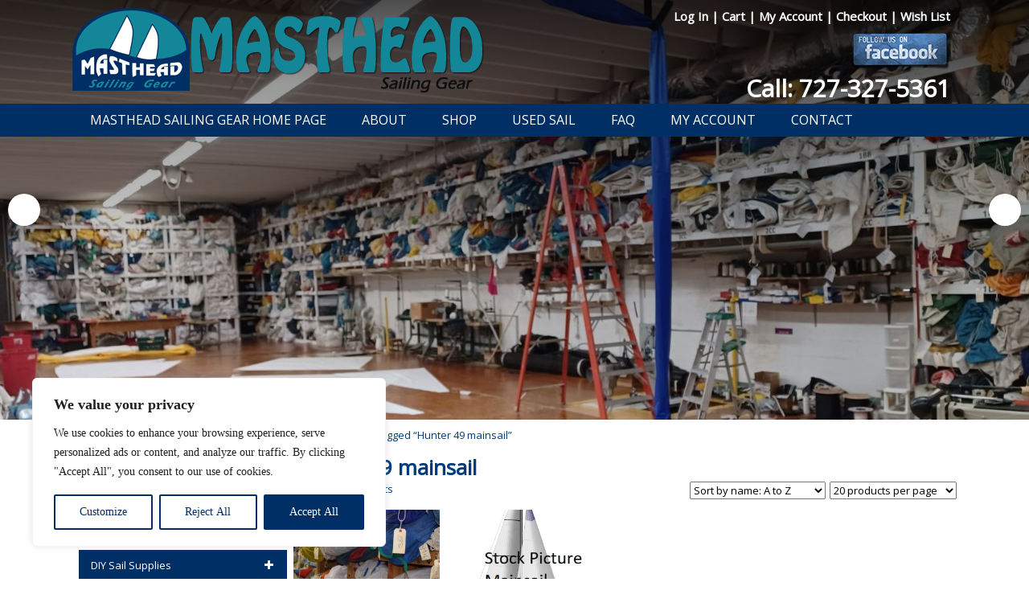

--- FILE ---
content_type: text/css
request_url: https://mastheadsailinggear.com/wp-content/themes/masthead_v1/style.css
body_size: 100302
content:
/*







Theme Name: masthead_v1







Theme URI: 







Description: wordpress custom template







Version: 1.0







Author: The Web Design Ninja







Author URI: http://thewebdesignninja.com







Tags: fluid-layout, left-sidebar, responsive-layout, two-columns, valid HTML5, widgets







License: GNU General Public License v2 or later







License URI: http://www.gnu.org/licenses/gpl-2.0.html







*/















/* Created by The Web design Ninja */















#tpn-main







{







   background: #FFFFFF;







   margin:0 auto;







   font-size: 13px;







   font-family: 'Open Sans', Arial, 'Arial Unicode MS', Helvetica, Sans-Serif;







   font-weight: normal;







   font-style: normal;







   position: relative;







   width: 100%;







   min-height: 100%;







   left: 0;







   top: 0;







   cursor:default;







   overflow:hidden;







}







table, ul.tpn-hmenu







{







   font-size: 13px;







   font-family: 'Open Sans', Arial, 'Arial Unicode MS', Helvetica, Sans-Serif;







   font-weight: normal;







   font-style: normal;







}















h1, h2, h3, h4, h5, h6, p, a, ul, ol, li







{







   margin: 0;







   padding: 0;







}















/* Reset buttons border. It's important for input and button tags. 







 * border-collapse should be separate for shadow in IE. 







 */







.tpn-button







{







   border: 0;







   border-collapse: separate;







   -webkit-background-origin: border !important;







   -moz-background-origin: border !important;







   background-origin: border-box !important;







   background: #A1ADBA;







   -webkit-border-radius:3px;







   -moz-border-radius:3px;







   border-radius:3px;







   border-width: 0;







   padding: 0.618em 1em;







   margin:0 auto;







   height:26px;







}















.tpn-postcontent,







.tpn-postheadericons,







.tpn-postfootericons,







.tpn-blockcontent,







ul.tpn-vmenu a 







{







   text-align: left;







}















.tpn-postcontent,







.tpn-postcontent li,







.tpn-postcontent table,







.tpn-postcontent a,







.tpn-postcontent a:link,







.tpn-postcontent a:visited,







.tpn-postcontent a.visited,







.tpn-postcontent a:hover,







.tpn-postcontent a.hovered







{







   font-size: 14px;







   font-family: 'Open Sans', Arial, 'Arial Unicode MS', Helvetica, Sans-Serif;







   line-height: 150%;







}















.tpn-postcontent p







{







   margin: 13px 0;







}















.tpn-postcontent h1, .tpn-postcontent h1 a, .tpn-postcontent h1 a:link, .tpn-postcontent h1 a:visited, .tpn-postcontent h1 a:hover,







.tpn-postcontent h2, .tpn-postcontent h2 a, .tpn-postcontent h2 a:link, .tpn-postcontent h2 a:visited, .tpn-postcontent h2 a:hover,







.tpn-postcontent h3, .tpn-postcontent h3 a, .tpn-postcontent h3 a:link, .tpn-postcontent h3 a:visited, .tpn-postcontent h3 a:hover,







.tpn-postcontent h4, .tpn-postcontent h4 a, .tpn-postcontent h4 a:link, .tpn-postcontent h4 a:visited, .tpn-postcontent h4 a:hover,







.tpn-postcontent h5, .tpn-postcontent h5 a, .tpn-postcontent h5 a:link, .tpn-postcontent h5 a:visited, .tpn-postcontent h5 a:hover,







.tpn-postcontent h6, .tpn-postcontent h6 a, .tpn-postcontent h6 a:link, .tpn-postcontent h6 a:visited, .tpn-postcontent h6 a:hover,







.tpn-blockheader .t, .tpn-blockheader .t a, .tpn-blockheader .t a:link, .tpn-blockheader .t a:visited, .tpn-blockheader .t a:hover,







.tpn-vmenublockheader .t, .tpn-vmenublockheader .t a, .tpn-vmenublockheader .t a:link, .tpn-vmenublockheader .t a:visited, .tpn-vmenublockheader .t a:hover,







.tpn-headline, .tpn-headline a, .tpn-headline a:link, .tpn-headline a:visited, .tpn-headline a:hover,







.tpn-slogan, .tpn-slogan a, .tpn-slogan a:link, .tpn-slogan a:visited, .tpn-slogan a:hover,







.tpn-postheader, .tpn-postheader a, .tpn-postheader a:link, .tpn-postheader a:visited, .tpn-postheader a:hover







{







   font-size: 22px;







   font-family: Oswald, Arial, 'Arial Unicode MS', Helvetica, Sans-Serif;







   font-weight: normal;







   font-style: normal;







   line-height: 120%;







}















.tpn-postcontent a, .tpn-postcontent a:link







{







   font-family: 'Open Sans', Arial, 'Arial Unicode MS', Helvetica, Sans-Serif;







   text-decoration: none;







   color: #003066;







}















.tpn-postcontent a:visited, .tpn-postcontent a.visited







{







   font-family: 'Open Sans', Arial, 'Arial Unicode MS', Helvetica, Sans-Serif;







   text-decoration: none;







   color: #003066;







}















.tpn-postcontent  a:hover, .tpn-postcontent a.hover







{







   font-family: 'Open Sans', Arial, 'Arial Unicode MS', Helvetica, Sans-Serif;







   text-decoration: underline;







   color: #138697;







}















.tpn-postcontent h1







{







   color: #003066;







   margin: 10px 0 0;







   font-size: 26px;







   font-family: 'Open Sans', Arial, 'Arial Unicode MS', Helvetica, Sans-Serif;







}















.tpn-blockcontent h1







{







   margin: 10px 0 0;







   font-size: 26px;







   font-family: 'Open Sans', Arial, 'Arial Unicode MS', Helvetica, Sans-Serif;







}















.tpn-postcontent h1 a, .tpn-postcontent h1 a:link, .tpn-postcontent h1 a:hover, .tpn-postcontent h1 a:visited, .tpn-blockcontent h1 a, .tpn-blockcontent h1 a:link, .tpn-blockcontent h1 a:hover, .tpn-blockcontent h1 a:visited 







{







   font-size: 26px;







   font-family: 'Open Sans', Arial, 'Arial Unicode MS', Helvetica, Sans-Serif;







}















.tpn-postcontent h2







{







   color: #003066;







   margin: 10px 0 0;







   font-size: 22px;







   font-family: 'Open Sans', Arial, 'Arial Unicode MS', Helvetica, Sans-Serif;







}















.tpn-blockcontent h2







{







   margin: 10px 0 0;







   font-size: 22px;







   font-family: 'Open Sans', Arial, 'Arial Unicode MS', Helvetica, Sans-Serif;







}















.tpn-postcontent h2 a, .tpn-postcontent h2 a:link, .tpn-postcontent h2 a:hover, .tpn-postcontent h2 a:visited, .tpn-blockcontent h2 a, .tpn-blockcontent h2 a:link, .tpn-blockcontent h2 a:hover, .tpn-blockcontent h2 a:visited 







{







   font-size: 22px;







   font-family: 'Open Sans', Arial, 'Arial Unicode MS', Helvetica, Sans-Serif;







}















.tpn-postcontent h3







{







   color: #003066;







   margin: 10px 0 0;







   font-size: 20px;







   font-family: Oswald, Arial, 'Arial Unicode MS', Helvetica, Sans-Serif;







}















.tpn-blockcontent h3







{







   margin: 10px 0 0;







   font-size: 20px;







   font-family: Oswald, Arial, 'Arial Unicode MS', Helvetica, Sans-Serif;







}















.tpn-postcontent h3 a, .tpn-postcontent h3 a:link, .tpn-postcontent h3 a:hover, .tpn-postcontent h3 a:visited, .tpn-blockcontent h3 a, .tpn-blockcontent h3 a:link, .tpn-blockcontent h3 a:hover, .tpn-blockcontent h3 a:visited 







{







   font-size: 20px;







   font-family: Oswald, Arial, 'Arial Unicode MS', Helvetica, Sans-Serif;







}















.tpn-postcontent h4







{







   color: #003066;







   margin: 10px 0 0;







   font-size: 18px;







   font-family: Oswald, Arial, 'Arial Unicode MS', Helvetica, Sans-Serif;







}















.tpn-blockcontent h4







{







   margin: 10px 0 0;







   font-size: 18px;







   font-family: Oswald, Arial, 'Arial Unicode MS', Helvetica, Sans-Serif;







}















.tpn-postcontent h4 a, .tpn-postcontent h4 a:link, .tpn-postcontent h4 a:hover, .tpn-postcontent h4 a:visited, .tpn-blockcontent h4 a, .tpn-blockcontent h4 a:link, .tpn-blockcontent h4 a:hover, .tpn-blockcontent h4 a:visited 







{







   font-size: 18px;







   font-family: Oswald, Arial, 'Arial Unicode MS', Helvetica, Sans-Serif;







}















.tpn-postcontent h5







{







   color: #003066;







   margin: 10px 0 0;







   font-size: 15px;







   font-family: Oswald, Arial, 'Arial Unicode MS', Helvetica, Sans-Serif;







}















.tpn-blockcontent h5







{







   margin: 10px 0 0;







   font-size: 15px;







   font-family: Oswald, Arial, 'Arial Unicode MS', Helvetica, Sans-Serif;







}















.tpn-postcontent h5 a, .tpn-postcontent h5 a:link, .tpn-postcontent h5 a:hover, .tpn-postcontent h5 a:visited, .tpn-blockcontent h5 a, .tpn-blockcontent h5 a:link, .tpn-blockcontent h5 a:hover, .tpn-blockcontent h5 a:visited 







{







   font-size: 15px;







   font-family: Oswald, Arial, 'Arial Unicode MS', Helvetica, Sans-Serif;







}















.tpn-postcontent h6







{







   color: #003066;







   margin: 10px 0 0;







   font-size: 13px;







   font-family: Oswald, Arial, 'Arial Unicode MS', Helvetica, Sans-Serif;







}















.tpn-blockcontent h6







{







   margin: 10px 0 0;







   font-size: 13px;







   font-family: Oswald, Arial, 'Arial Unicode MS', Helvetica, Sans-Serif;







}















.tpn-postcontent h6 a, .tpn-postcontent h6 a:link, .tpn-postcontent h6 a:hover, .tpn-postcontent h6 a:visited, .tpn-blockcontent h6 a, .tpn-blockcontent h6 a:link, .tpn-blockcontent h6 a:hover, .tpn-blockcontent h6 a:visited 







{







   font-size: 13px;







   font-family: Oswald, Arial, 'Arial Unicode MS', Helvetica, Sans-Serif;







}















header, footer, article, nav, #tpn-hmenu-bg, .tpn-sheet, .tpn-hmenu a, .tpn-vmenu a, .tpn-slidenavigator > a, .tpn-checkbox:before, .tpn-radiobutton:before







{







   -webkit-background-origin: border !important;







   -moz-background-origin: border !important;







   background-origin: border-box !important;







}















header, footer, article, nav, #tpn-hmenu-bg, .tpn-sheet, .tpn-slidenavigator > a, .tpn-checkbox:before, .tpn-radiobutton:before







{







   display: block;







   -webkit-box-sizing: border-box;







   -moz-box-sizing: border-box;







   box-sizing: border-box;







}















ul







{







   list-style-type: none;







}















ol







{







   list-style-position: inside;







}















html, body







{







   height: 100%;







}















/**







 * 2. Prevent iOS text size adjust after orientation change, without disabling







 *    user zoom.







 * https://github.com/necolas/normalize.css







 */















html {







   -ms-text-size-adjust: 100%;







   /* 2 */







    -webkit-text-size-adjust: 100%;







/* 2 */}















body







{







   padding: 0;







   margin:0;







   min-width: 700px;







   color: #003B80;







}















.tpn-header:before, 







#tpn-header-bg:before, 







.tpn-layout-cell:before, 







.tpn-layout-wrapper:before, 







.tpn-footer:before, 







.tpn-nav:before, 







#tpn-hmenu-bg:before, 







.tpn-sheet:before 







{







   width: 100%;







   content: " ";







   display: table;







   border-collapse: collapse;







   border-spacing: 0;







}















.tpn-header:after, 







#tpn-header-bg:after, 







.tpn-layout-cell:after, 







.tpn-layout-wrapper:after, 







.tpn-footer:after, 







.tpn-nav:after, 







#tpn-hmenu-bg:after, 







.tpn-sheet:after,







.cleared, .clearfix:after 







{







   clear: both;







   font: 0/0 serif;







   display: block;







   content: " ";







}















form







{







   padding: 0;







   margin: 0;







}















table.position







{







   position: relative;







   width: 100%;







   table-layout: fixed;







}















li h1, .tpn-postcontent li h1, .tpn-blockcontent li h1 







{







   margin:1px;







} 







li h2, .tpn-postcontent li h2, .tpn-blockcontent li h2 







{







   margin:1px;







} 







li h3, .tpn-postcontent li h3, .tpn-blockcontent li h3 







{







   margin:1px;







} 







li h4, .tpn-postcontent li h4, .tpn-blockcontent li h4 







{







   margin:1px;







} 







li h5, .tpn-postcontent li h5, .tpn-blockcontent li h5 







{







   margin:1px;







} 







li h6, .tpn-postcontent li h6, .tpn-blockcontent li h6 







{







   margin:1px;







} 







li p, .tpn-postcontent li p, .tpn-blockcontent li p 







{







   margin:1px;







}























.tpn-shapes







{







   position: absolute;







   top: 0;







   right: 0;







   bottom: 0;







   left: 0;







   overflow: hidden;







   z-index: 0;







}















.tpn-slider-inner {







   position: relative;







   overflow: hidden;







   width: 100%;







   height: 100%;







}















.tpn-slidenavigator > a {







   display: inline-block;







   vertical-align: middle;







   outline-style: none;







   font-size: 1px;







}















.tpn-slidenavigator > a:last-child {







   margin-right: 0 !important;







}































































.tpn-header







{







   margin:0 auto;







   background-repeat: no-repeat;







   height: 170px;







   position:relative;







   background: rgba(255,255,255,0.7);







   







}















.custom-responsive .tpn-header







{







   background: rgba(255,255,255,0.7);







}















.default-responsive .tpn-header,







.default-responsive #tpn-header-bg







{







  background: rgba(255,255,255,0.7);







}















.tpn-header-inner{







   position: relative;







   min-width: 700px;







   max-width: 1100px;







   width: 100%;







   z-index: auto !important;







   margin: 0 auto;







}















.tpn-header>.widget 







{







   position:absolute;







   z-index:101;







}















.tpn-nav







{







   background: #002F65;







   position: absolute;







   margin: 0;







   bottom:     0;







   width: 100%;







   z-index: 100;







}















ul.tpn-hmenu a, ul.tpn-hmenu a:link, ul.tpn-hmenu a:visited, ul.tpn-hmenu a:hover 







{







   outline: none;







   position: relative;







   z-index: 11;







}















ul.tpn-hmenu, ul.tpn-hmenu ul







{







   display: block;







   margin: 0;







   padding: 0;







   border: 0;







   list-style-type: none;







}















ul.tpn-hmenu li







{







   position: relative;







   z-index: 5;







   display: block;







   float: left;







   background: none;







   margin: 0;







   padding: 0;







   border: 0;







}















ul.tpn-hmenu li:hover







{







   z-index: 10000;







   white-space: normal;







}















ul.tpn-hmenu:after, ul.tpn-hmenu ul:after







{







   content: ".";







   height: 0;







   display: block;







   visibility: hidden;







   overflow: hidden;







   clear: both;







}















ul.tpn-hmenu, ul.tpn-hmenu ul 







{







   min-height: 0;







}















ul.tpn-hmenu 







{







   display: inline-block;







   vertical-align: bottom;







   padding-left: 0;







   padding-right: 0;







}















.tpn-nav-inner:before 







{







   content:' ';







}















nav.tpn-nav







{







   border-top-left-radius: 0;







   border-top-right-radius: 0;







}















.tpn-nav-inner{







   text-align: left;







   margin:0 auto;







}















.desktop  .tpn-nav-inner{







   min-width: 700px;







   max-width: 1100px;







   width: 100%;







   padding-left: 0;







   padding-right: 0;







}















.desktop .tpn-nav







{







   padding-left: 0;







   padding-right: 0;







}















.tpn-hmenu-extra1







{







   position: relative;







   display: block;







   float: left;







   width: auto;







   height: auto;







   background-position: center;







}















.tpn-hmenu-extra2







{







   position: relative;







   display: block;







   float: right;







   width: auto;







   height: auto;







   background-position: center;







}















.tpn-hmenu







{







   float: left;







}















.tpn-menuitemcontainer







{







   margin:0 auto;







}







ul.tpn-hmenu>li {







   margin-left: 10px;







}







ul.tpn-hmenu>li:first-child {







   margin-left: 5px;







}







ul.tpn-hmenu>li:last-child, ul.tpn-hmenu>li.last-child {







   margin-right: 5px;







}















ul.tpn-hmenu>li>a







{







   -webkit-border-radius:4px;







   -moz-border-radius:4px;







   border-radius:4px;







   padding:0 17px;







   margin:0 auto;







   position: relative;







   display: block;







   height: 41px;







   cursor: pointer;







   text-decoration: none;







   color: #FFFFFF;







   line-height: 41px;







   text-align: center;







}















.tpn-hmenu>li>a, 







.tpn-hmenu>li>a:link, 







.tpn-hmenu>li>a:visited, 







.tpn-hmenu>li>a.active, 







.tpn-hmenu>li>a:hover







{







   font-size: 16px;







   font-family: 'Open Sans', Arial, 'Arial Unicode MS', Helvetica, Sans-Serif;







   font-weight: normal;







   font-style: normal;







   text-decoration: none;







   text-transform: uppercase;







   text-align: left;







}















ul.tpn-hmenu>li>a.active







{







   -webkit-border-radius:4px;







   -moz-border-radius:4px;







   border-radius:4px;







   padding:0 17px;







   margin:0 auto;







   color: #FFFFFF;







   text-decoration: none;







}















ul.tpn-hmenu>li>a:visited, 







ul.tpn-hmenu>li>a:hover, 







ul.tpn-hmenu>li:hover>a {







   text-decoration: none;







}















ul.tpn-hmenu>li>a:hover, .desktop ul.tpn-hmenu>li:hover>a







{







   -webkit-border-radius:4px;







   -moz-border-radius:4px;







   border-radius:4px;







   padding:0 17px;







   margin:0 auto;







}







ul.tpn-hmenu>li>a:hover, 







.desktop ul.tpn-hmenu>li:hover>a {







   color: #FFFFFF;







   text-decoration: none;







}















ul.tpn-hmenu li li a







{







   background: #B9C2CB;







   background: transparent;







   -webkit-border-radius:4px;







   -moz-border-radius:4px;







   border-radius:4px;







   padding:0 10px;







   margin:0 auto;







}







ul.tpn-hmenu li li 







{







   float: none;







   width: auto;







   margin-top: 2px;







   margin-bottom: 2px;







}















.desktop ul.tpn-hmenu li li ul>li:first-child 







{







   margin-top: 0;







}















ul.tpn-hmenu li li ul>li:last-child 







{







   margin-bottom: 0;







}















.tpn-hmenu ul a







{







   display: block;







   white-space: nowrap;







   height: 26px;







   min-width: 7em;







   border: 0 solid transparent;







   text-align: left;







   line-height: 26px;







   color: #6A7D90;







   font-size: 13px;







   font-family: 'Open Sans', Arial, 'Arial Unicode MS', Helvetica, Sans-Serif;







   text-decoration: none;







   margin:0;







}















.tpn-hmenu ul a:link, 







.tpn-hmenu ul a:visited, 







.tpn-hmenu ul a.active, 







.tpn-hmenu ul a:hover







{







   text-align: left;







   line-height: 26px;







   color: #FFFFFF;







   font-size: 13px;







   font-family: 'Open Sans', Arial, 'Arial Unicode MS', Helvetica, Sans-Serif;







   text-decoration: none;







   margin:0;







}















ul.tpn-hmenu li li:after







{







   display: block;







   position: absolute;







   content: ' ';







   height: 0;







   top: -1px;







   left: 0;







   right: 0;







   z-index: 1;







   border-bottom: 1px dotted #A3CEFF;







}















.desktop ul.tpn-hmenu li li:first-child:before, 







.desktop ul.tpn-hmenu li li:first-child:after 







{







   display: none;







} 















ul.tpn-hmenu ul li a:hover, .desktop ul.tpn-hmenu ul li:hover>a







{







   background: #FFFFFF;







   background: transparent;







   -webkit-border-radius:4px;







   -moz-border-radius:4px;







   border-radius:4px;







   margin:0 auto;







}







.tpn-hmenu ul a:hover







{







   text-decoration: none;







   color: #1BC0DA;







}















.desktop .tpn-hmenu ul li:hover>a







{







   color: #1BC0DA;







}















ul.tpn-hmenu ul:before







{







   background: #138697;







   -webkit-border-radius:0 0 4px 4px;







   -moz-border-radius:0 0 4px 4px;







   border-radius:0 0 4px 4px;







   border:0px dotted rgba(179, 214, 255, 0.9);







   margin:0 auto;







   display: block;







   position: absolute;







   content: ' ';







   z-index: 1;







}







.desktop ul.tpn-hmenu li:hover>ul {







   visibility: visible;







   top: 100%;







}







.desktop ul.tpn-hmenu li li:hover>ul {







   top: 0;







   left: 100%;







}















ul.tpn-hmenu ul







{







   visibility: hidden;







   position: absolute;







   z-index: 10;







   left: 0;







   top: 0;







   background-image: url('images/spacer.gif');







}















.desktop ul.tpn-hmenu>li>ul







{







   padding: 16px 36px 36px 36px;







   margin: -10px 0 0 -30px;







}















.desktop ul.tpn-hmenu ul ul







{







   padding: 36px 36px 36px 18px;







   margin: -36px 0 0 -5px;







}















.desktop ul.tpn-hmenu ul.tpn-hmenu-left-to-right 







{







   right: auto;







   left: 0;







   margin: -10px 0 0 -30px;







}















.desktop ul.tpn-hmenu ul.tpn-hmenu-right-to-left 







{







   left: auto;







   right: 0;







   margin: -10px -30px 0 0;







}















.desktop ul.tpn-hmenu li li:hover>ul.tpn-hmenu-left-to-right {







   right: auto;







   left: 100%;







}







.desktop ul.tpn-hmenu li li:hover>ul.tpn-hmenu-right-to-left {







   left: auto;







   right: 100%;







}















.desktop ul.tpn-hmenu ul ul.tpn-hmenu-left-to-right







{







   right: auto;







   left: 0;







   padding: 36px 36px 36px 18px;







   margin: -36px 0 0 -5px;







}















.desktop ul.tpn-hmenu ul ul.tpn-hmenu-right-to-left







{







   left: auto;







   right: 0;







   padding: 36px 18px 36px 36px;







   margin: -36px -5px 0 0;







}















.desktop ul.tpn-hmenu li ul>li:first-child {







   margin-top: 0;







}







.desktop ul.tpn-hmenu li ul>li:last-child {







   margin-bottom: 0;







}















.desktop ul.tpn-hmenu ul ul:before







{







   border-radius: 4px;







   top: 30px;







   bottom: 30px;







   right: 30px;







   left: 12px;







}















.desktop ul.tpn-hmenu>li>ul:before







{







   top: 10px;







   right: 30px;







   bottom: 30px;







   left: 30px;







}















.desktop ul.tpn-hmenu>li>ul.tpn-hmenu-left-to-right:before {







   right: 30px;







   left: 30px;







}







.desktop ul.tpn-hmenu>li>ul.tpn-hmenu-right-to-left:before {







   right: 30px;







   left: 30px;







}







.desktop ul.tpn-hmenu ul ul.tpn-hmenu-left-to-right:before {







   right: 30px;







   left: 12px;







}







.desktop ul.tpn-hmenu ul ul.tpn-hmenu-right-to-left:before {







   right: 12px;







   left: 30px;







}















.tpn-sheet







{







   background: #FFFFFF;







   background: transparent;







   margin:10px auto 0;







   position:relative;







   cursor:auto;







   width: 100%;







   min-width: 700px;







   max-width: 1100px;







   z-index: auto !important;







}















.tpn-layout-wrapper







{







   position: relative;







   margin: 0 auto 0 auto;







   z-index: auto !important;







}















.tpn-content-layout







{







   display: table;







   width: 100%;







   table-layout: fixed;







}















.tpn-content-layout-row 







{







   display: table-row;







}















.tpn-layout-cell







{







   -webkit-box-sizing: border-box;







   -moz-box-sizing: border-box;







   box-sizing: border-box;







   display: table-cell;







   vertical-align: top;







   







}















/* need only for content layout in post content */ 







.tpn-postcontent .tpn-content-layout







{







   border-collapse: collapse;







}















.tpn-vmenublock







{







   margin:3px;







}







div.tpn-vmenublock img







{







   margin: 0;







}















.tpn-vmenublockheader







{







   background: #002F65;







   padding:10px 0;







   margin:0 auto 7px;







}







.tpn-vmenublockheader .t,







.tpn-vmenublockheader .t a,







.tpn-vmenublockheader .t a:link,







.tpn-vmenublockheader .t a:visited, 







.tpn-vmenublockheader .t a:hover







{







   color: #FFFFFF;







   font-size: 20px;







   font-family: 'Open Sans', Arial, 'Arial Unicode MS', Helvetica, Sans-Serif;







   font-weight: normal;







   font-style: normal;







   margin: 0 10px;







}















.tpn-vmenublockcontent







{







   margin:0 auto;







}























ul.tpn-vmenu, ul.tpn-vmenu ul



{



   list-style: none;



   display: block;



}







ul.tpn-vmenu, ul.tpn-vmenu li



{



   display: block;



   margin: 0;



   padding: 0;



   width: auto;



   line-height: 0;



}







ul.tpn-vmenu



{



   margin-top: 0;



   margin-bottom: 0;



   position: relative;



}







ul.tpn-vmenu>li>a



{



   background: #002F65;



   border-bottom:1px solid #00397A;



   padding:0 15px;



   margin:0 auto;



   font-size: 13px;



   font-family: 'Open Sans', Arial, 'Arial Unicode MS', Helvetica, Sans-Serif;



   font-weight: normal;



   font-style: normal;



   text-decoration: none;



   color: #FFFFFF;



   min-height: 38px;



   line-height: 38px;



}



ul.tpn-vmenu a 



{



   display: block;



   cursor: pointer;



   z-index: 1;



   position:relative;



}







ul.tpn-vmenu ul, ul.tpn-vmenu li{



   position:relative;



}







ul.tpn-vmenu>li



{



   margin-top: 0;



}



ul.tpn-vmenu>li:first-child



{



   margin-top:0;



}







ul.tpn-vmenu>li>a:before



{



   content:url('images/vmenuitemicon.png');



   margin-right:5px;



   bottom: 2px;



   position:relative;



   display:inline-block;



   vertical-align:middle;



   font-size:0;



   line-height:0;



}



.opera ul.tpn-vmenu>li>a:before



{



   /* Vertical-align:middle in Opera doesn't need additional offset */



    bottom: 0;



}







ul.tpn-vmenu>li>a.active:before



{



   content:url('images/vmenuactiveitemicon.png');



   margin-right:5px;



   bottom: 2px;



   position:relative;



   display:inline-block;



   vertical-align:middle;



   font-size:0;



   line-height:0;



}



.opera ul.tpn-vmenu>li>a.active:before



{



   /* Vertical-align:middle in Opera doesn't need additional offset */



    bottom: 0;



}







ul.tpn-vmenu>li>a:hover:before,  ul.tpn-vmenu>li>a.active:hover:before,  ul.tpn-vmenu>li:hover>a:before,  ul.tpn-vmenu>li:hover>a.active:before



{



   content:url('images/vmenuhovereditemicon.png');



   margin-right:5px;



   bottom: 2px;



   position:relative;



   display:inline-block;



   vertical-align:middle;



   font-size:0;



   line-height:0;



}



.opera ul.tpn-vmenu>li>a:hover:before, .opera   ul.tpn-vmenu>li>a.active:hover:before, .opera   ul.tpn-vmenu>li:hover>a:before, .opera   ul.tpn-vmenu>li:hover>a.active:before



{



   /* Vertical-align:middle in Opera doesn't need additional offset */



    bottom: 0;



}







ul.tpn-vmenu>li>a:hover, ul.tpn-vmenu>li>a.active:hover, ul.tpn-vmenu>li:hover>a, ul.tpn-vmenu>li:hover>a.active



{



   background: #138697;



   border-bottom:1px solid #0C545F;



   padding:0 15px;



   margin:0 auto;



}



ul.tpn-vmenu>li>a:hover, ul.tpn-vmenu>li>a.active:hover



{



   text-decoration: none;



}







ul.tpn-vmenu a:hover, ul.tpn-vmenu a.active:hover 



{



   color: #FFFFFF;



}







ul.tpn-vmenu>li>a.active:hover>span.border-top, ul.tpn-vmenu>li>a.active:hover>span.border-bottom 



{



   background-color: transparent;



}







ul.tpn-vmenu>li:hover>a, ul.tpn-vmenu>li:hover>a.active



{



   color: #FFFFFF;



}







ul.tpn-vmenu>li>a.active



{



   background: #138697;



   border-bottom:1px solid #0D606D;



   padding:0 15px;



   margin:0 auto;



   text-decoration: none;



   color: #FFFFFF;



}







ul.tpn-vmenu ul:before



{



   background: #003066;



   border:1px solid #ADD3FF;



   margin:0 auto;



}



.desktop ul.tpn-vmenu ul



{



   padding: 31px 31px 31px 11px;



   margin: -31px 0 0 -10px;



}







.desktop ul.tpn-vmenu>li>ul 



{



   padding-left: 11px;



   margin-left: -10px;



   padding-top: 31px;



   margin-top: -30px;



   top: 0;



}







.desktop ul.tpn-vmenu ul.tpn-vmenu-left-to-right



{



   right: auto;



   left: 0;



   padding: 31px 31px 31px 11px;



   margin: -31px 0 0 -10px;



}







.desktop ul.tpn-vmenu>li>ul.tpn-vmenu-left-to-right 



{



   padding-left: 11px;



   margin-left: -10px;



   padding-top: 31px;



   margin-top: -30px;



}







.desktop ul.tpn-vmenu ul.tpn-vmenu-right-to-left



{



   left: auto;



   right: 0;



   padding: 31px 11px 31px 31px;



   margin: -31px -10px 0 0;



}







.desktop ul.tpn-vmenu>li>ul.tpn-vmenu-right-to-left 



{



   padding-right: 11px;



   margin-right: -10px;



   padding-top: 31px;



   margin-top: -30px;



}







.desktop ul.tpn-vmenu ul:before



{



   display: block;



   position: absolute;



   content: ' ';



   z-index: -1;



   top: 30px;



   right: 30px;



   bottom: 30px;



   left: 10px;



}







.desktop ul.tpn-vmenu>li>ul:before 



{



   top: 30px;



   right: 30px;



   bottom: 30px;



   left: 10px;



}







.desktop ul.tpn-vmenu ul ul.tpn-vmenu-left-to-right:before 



{



   right: 30px;



   left: 10px;



}







.desktop ul.tpn-vmenu ul ul.tpn-vmenu-right-to-left:before 



{



   right: 10px;



   left: 30px;



}







.desktop ul.tpn-vmenu>li>ul.tpn-vmenu-left-to-right:before 



{



   right: 30px;



   left: 10px;



}







.desktop ul.tpn-vmenu>li>ul.tpn-vmenu-right-to-left:before 



{



   right: 10px;



   left: 30px;



}







ul.tpn-vmenu li li a



{



   margin:0 auto;



}







ul.tpn-vmenu ul a



{



   display: block;



   position: relative;



   min-height: 38px;



   overflow: visible;



   padding: 0;



   padding-left: 27px;



   z-index: 0;



   line-height: 38px;



   color: #92A1AF;



   font-size: 13px;



   font-family: 'Open Sans', Arial, 'Arial Unicode MS', Helvetica, Sans-Serif;



   font-weight: normal;



   font-style: normal;



   text-decoration: none;



   margin-left: 0;



   margin-right: 0;



   padding-right: 27px;



}







.desktop ul.tpn-vmenu ul a



{



   min-width: 7em;



   white-space: nowrap;



}







ul.tpn-vmenu ul a:visited, ul.tpn-vmenu ul a.active:hover, ul.tpn-vmenu ul a:hover, ul.tpn-vmenu ul a.active



{



   line-height: 38px;



   color: #92A1AF;



   font-size: 13px;



   font-family: 'Open Sans', Arial, 'Arial Unicode MS', Helvetica, Sans-Serif;



   font-weight: normal;



   font-style: normal;



   text-decoration: none;



   margin-left: 0;



   margin-right: 0;



}







ul.tpn-vmenu li li



{



   position: relative;



   margin-top: 0;



}







ul.tpn-vmenu li li:first-child



{



   margin-top: 0;



}







ul.tpn-vmenu li  {



   position: relative;



}







ul.tpn-vmenu:after, ul.tpn-vmenu ul:after



{



   content: ".";



   height: 0;



   display: block;



   visibility: hidden;



   overflow: hidden;



   clear: both;



}



ul.tpn-vmenu ul



{



   visibility: hidden;



   position: absolute;



   z-index: 10;



   background: none;



   min-height: 0;



   background-image: url('images/spacer.gif');



   /* left to right by default */



  left: 0;



   top:0;



}







.desktop ul.tpn-vmenu li:hover



{



   z-index: 10000;



   white-space: normal;



}



.desktop ul.tpn-vmenu li:hover>ul



{



   visibility: visible;



   /* left to right by default */



  left: 100%;



}







.desktop ul.tpn-vmenu li:hover>ul.tpn-vmenu-left-to-right



{



   right: auto;



   left: 100%;



}



.desktop ul.tpn-vmenu li:hover>ul.tpn-vmenu-right-to-left



{



   left: auto;



   right: 100%;



}



ul.tpn-vmenu ul>li+li>a, 



ul.tpn-vmenu ul>li+li>a:hover, 



ul.tpn-vmenu ul>li+li>a.active, 



ul.tpn-vmenu ul>li+li>a:hover.active {



   border-top: 0;



}







ul.tpn-vmenu li li a:before



{



   content:url('images/vmenusubitemicon.png');



   margin-right:10px;



   bottom: 2px;



   position:relative;



   display:inline-block;



   vertical-align:middle;



   font-size:0;



   line-height:0;



}



.opera ul.tpn-vmenu li li a:before



{



   /* Vertical-align:middle in Opera doesn't need additional offset */



    bottom: 0;



}







ul.tpn-vmenu ul>li>a:hover, ul.tpn-vmenu ul>li>a.active:hover, ul.tpn-vmenu ul>li:hover>a



{



   background: #138697;



   margin:0 auto;



}



ul.tpn-vmenu ul li a:hover, ul.tpn-vmenu ul li a.active:hover



{



   text-decoration: none;



   color: #9BE7F3;



}







ul.tpn-vmenu ul a:hover:after



{



   background-position: center ;



}



ul.tpn-vmenu ul a.active:hover:after



{



   background-position: center ;



}



ul.tpn-vmenu ul a.active:after



{



   background-position: bottom ;



}







ul.tpn-vmenu ul li:hover>a



{



   color: #9BE7F3;



}







ul.tpn-vmenu li li a:hover:before



{



   content:url('images/vmenuhoveredsubitemicon.png');



   margin-right:10px;



   bottom: 2px;



   position:relative;



   display:inline-block;



   vertical-align:middle;



   font-size:0;



   line-height:0;



}



.opera ul.tpn-vmenu li li a:hover:before



{



   /* Vertical-align:middle in Opera doesn't need additional offset */



    bottom: 0;



}







ul.tpn-vmenu ul>li>a.active



{



   background: #138697;



   margin:0 auto;



}



ul.tpn-vmenu ul a.active, ul.tpn-vmenu ul a:hover, ul.tpn-vmenu ul a.active:hover



{



   text-decoration: none;



   color: #9BE7F3;



}







ul.tpn-vmenu li li a.active:before



{



   content:url('images/vmenuactivesubitemicon.png');



   margin-right:10px;



   bottom: 2px;



   position:relative;



   display:inline-block;



   vertical-align:middle;



   font-size:0;



   line-height:0;



}



.opera ul.tpn-vmenu li li a.active:before



{



   /* Vertical-align:middle in Opera doesn't need additional offset */



    bottom: 0;



}











.tpn-block







{







   margin:3px;







}







div.tpn-block img







{







   border: none;







   margin: 0;







}















.tpn-blockheader







{







   background: #002F65;







   padding:6px 5px;







   margin:0 auto 4px;







}







.tpn-blockheader .t,







.tpn-blockheader .t a,







.tpn-blockheader .t a:link,







.tpn-blockheader .t a:visited, 







.tpn-blockheader .t a:hover







{







   color: #FFFFFF;







   font-size: 22px;







   font-family: 'Open Sans', Arial, 'Arial Unicode MS', Helvetica, Sans-Serif;







   font-weight: normal;







   font-style: normal;







   text-transform: uppercase;







   margin: 0 5px;







}















.tpn-blockcontent







{







   padding:5px;







   margin:0 auto;







   color: #003B80;







   font-size: 14px;







   font-family: 'Open Sans', Arial, 'Arial Unicode MS', Helvetica, Sans-Serif;







   line-height: 150%;







}







.tpn-blockcontent table,







.tpn-blockcontent li, 







.tpn-blockcontent a,







.tpn-blockcontent a:link,







.tpn-blockcontent a:visited,







.tpn-blockcontent a:hover







{







   color: #003B80;







   font-size: 14px;







   font-family: 'Open Sans', Arial, 'Arial Unicode MS', Helvetica, Sans-Serif;







   line-height: 150%;







}















.tpn-blockcontent p







{







   margin: 0 5px;







}















.tpn-blockcontent a, .tpn-blockcontent a:link







{







   color: #003066;







   font-family: 'Open Sans', Arial, 'Arial Unicode MS', Helvetica, Sans-Serif;







}















.tpn-blockcontent a:visited, .tpn-blockcontent a.visited







{







   color: #003066;







   font-family: 'Open Sans', Arial, 'Arial Unicode MS', Helvetica, Sans-Serif;







   text-decoration: none;







}















.tpn-blockcontent a:hover, .tpn-blockcontent a.hover







{







   color: #138697;







   font-family: 'Open Sans', Arial, 'Arial Unicode MS', Helvetica, Sans-Serif;







   text-decoration: none;







}







.tpn-block ul>li:before







{







/*   content:url('images/blockbullets.png'); */







   margin-right:6px;







   bottom: 2px;







   position:relative;







   display:inline-block;







   vertical-align:middle;







   font-size:0;







   line-height:0;







   margin-left: -12px;







}







.opera .tpn-block ul>li:before







{







   /* Vertical-align:middle in Opera doesn't need additional offset */







    bottom: 0;







}















.tpn-block li







{







   font-size: 13px;







   font-family: 'Open Sans', Arial, 'Arial Unicode MS', Helvetica, Sans-Serif;







   line-height: 175%;







   color: #0062D1;







   margin: 5px 0 0 10px;







}















.tpn-block ul>li, .tpn-block ol







{







   padding: 0;







}















.tpn-block ul>li







{







   padding-left: 12px;







}















.tpn-breadcrumbs







{







   margin:0 auto;







}















a.tpn-button,







a.tpn-button:link,







a:link.tpn-button:link,







body a.tpn-button:link,







a.tpn-button:visited,







body a.tpn-button:visited,







input.tpn-button,







button.tpn-button







{







   text-decoration: none;







   font-size: 13px;







   font-family: 'Open Sans', Arial, 'Arial Unicode MS', Helvetica, Sans-Serif;







   font-weight: normal;







   font-style: normal;







   position:relative;







   display: inline-block;







   vertical-align: middle;







   white-space: nowrap;







   text-align: center;







   color: #FFFFFF;







   margin: 0 5px 0 0 !important;







   overflow: visible;







   cursor: pointer;







   text-indent: 0;







   line-height: 26px;







   -webkit-box-sizing: content-box;







   -moz-box-sizing: content-box;







   box-sizing: content-box;







}















.tpn-button img







{







   margin: 0;







   vertical-align: middle;







}















.firefox2 .tpn-button







{







   display: block;







   float: left;







}















input, select, textarea, a.tpn-search-button span







{







   vertical-align: middle;







   font-size: 13px;







   font-family: 'Open Sans', Arial, 'Arial Unicode MS', Helvetica, Sans-Serif;







   font-weight: normal;







   font-style: normal;







}















.tpn-block select 







{







   width:96%;







}















input.tpn-button







{







   float: none !important;







   -webkit-appearance: none;







}















.tpn-button.active, .tpn-button.active:hover







{







   background: #A1ADBA;







   -webkit-border-radius:3px;







   -moz-border-radius:3px;







   border-radius:3px;







   border-width: 0;







   padding: 0.618em 1em;







   margin:0 auto;







}







.tpn-button.active, .tpn-button.active:hover {







   color: #FFFFFF !important;







}















.tpn-button.hover, .tpn-button:hover







{







   background: #8A99A8;







   -webkit-border-radius:3px;







   -moz-border-radius:3px;







   border-radius:3px;







   border-width: 0;







   padding: 0.618em 1em;







   margin:0 auto;







}







.tpn-button.hover, .tpn-button:hover {







   color: #FFFFFF !important;







}















input[type="text"], input[type="password"], input[type="email"], input[type="url"], input[type="color"], input[type="date"], input[type="datetime"], input[type="datetime-local"], input[type="month"], input[type="number"], input[type="range"], input[type="tel"], input[type="time"], input[type="week"], textarea







{







/*   background: #F5FAFF; */







   -webkit-border-radius:4px;







   -moz-border-radius:4px;







   border-radius:4px;







   border:1px solid #B9C2CB;







   margin:0 auto;







}







input[type="text"], input[type="password"], input[type="email"], input[type="url"], input[type="color"], input[type="date"], input[type="datetime"], input[type="datetime-local"], input[type="month"], input[type="number"], input[type="range"], input[type="tel"], input[type="time"], input[type="week"], textarea







{







   width: 100%;







   padding: 8px 4px;







   color: #002f65 !important;







   font-size: 13px;







   font-family: 'Open Sans', Arial, 'Arial Unicode MS', Helvetica, Sans-Serif;







   font-weight: normal;







   font-style: normal;







   text-shadow: none;







}







input.tpn-error, textarea.tpn-error







{







   background: #F5FAFF;







   border:1px solid #E2341D;







   margin:0 auto;







}







input.tpn-error, textarea.tpn-error {







   color: #004CA3 !important;







   font-size: 13px;







   font-family: 'Open Sans', Arial, 'Arial Unicode MS', Helvetica, Sans-Serif;







   font-weight: normal;







   font-style: normal;







}







form.tpn-search input[type="text"]







{







   background: #FFFFFF;







   -webkit-border-radius:4px;







   -moz-border-radius:4px;







   border-radius:4px;







   border:1px solid #138697;







   margin:0 auto;







   width: 100%;







   padding: 4px 0;







   -webkit-box-sizing: border-box;







   -moz-box-sizing: border-box;







   box-sizing: border-box;







 /*  color: #d5d5d5 !important; */







   font-size: 13px;







   font-family: 'Open Sans', Arial, 'Arial Unicode MS', Helvetica, Sans-Serif;







   font-weight: normal;







   font-style: normal;







   text-indent:5px;







}







form.tpn-search 







{







   background-image: none;







   border: 0;







   display:block;







   position:relative;







   top:0;







   padding:0;







   margin:5px;







   left:0;







   line-height: 0;







}















form.tpn-search input, a.tpn-search-button







{







   -webkit-appearance: none;







   top:0;







   right:0;







}















form.tpn-search>input, a.tpn-search-button{







   bottom:0;







   left:0;







   vertical-align: middle;







}















form.tpn-search input[type="submit"], input.tpn-search-button, a.tpn-search-button







{







   border-radius: 0;







   margin:0 auto;







}







form.tpn-search input[type="submit"], input.tpn-search-button, a.tpn-search-button {







   position:absolute;







   left:auto;







   display:block;







   border:none;







   background:url('images/searchicon.png') center center no-repeat;







   width:24px;







   height: 100%;







   padding:0;







   color: #FFFFFF !important;







   cursor: pointer;







}















a.tpn-search-button span.tpn-search-button-text {







   display: none;







}















label.tpn-checkbox:before







{







   background: #F5FAFF;







   -webkit-border-radius:1px;







   -moz-border-radius:1px;







   border-radius:1px;







   border-width: 0;







   margin:0 auto;







   width:16px;







   height:16px;







}







label.tpn-checkbox







{







   cursor: pointer;







   font-size: 13px;







   font-family: 'Open Sans', Arial, 'Arial Unicode MS', Helvetica, Sans-Serif;







   font-weight: normal;







   font-style: normal;







   line-height: 16px;







   display: inline-block;







   color: #364049 !important;







}















.tpn-checkbox>input[type="checkbox"]







{







   margin: 0 5px 0 0;







}















label.tpn-checkbox.active:before







{







   background: #6EDCED;







   -webkit-border-radius:1px;







   -moz-border-radius:1px;







   border-radius:1px;







   border-width: 0;







   margin:0 auto;







   width:16px;







   height:16px;







   display: inline-block;







}















label.tpn-checkbox.hovered:before







{







   background: #D9DEE3;







   -webkit-border-radius:1px;







   -moz-border-radius:1px;







   border-radius:1px;







   border-width: 0;







   margin:0 auto;







   width:16px;







   height:16px;







   display: inline-block;







}















label.tpn-radiobutton:before







{







   background: #F5FAFF;







   -webkit-border-radius:3px;







   -moz-border-radius:3px;







   border-radius:3px;







   border-width: 0;







   margin:0 auto;







   width:12px;







   height:12px;







}







label.tpn-radiobutton







{







   cursor: pointer;







   font-size: 13px;







   font-family: 'Open Sans', Arial, 'Arial Unicode MS', Helvetica, Sans-Serif;







   font-weight: normal;







   font-style: normal;







   line-height: 12px;







   display: inline-block;







   color: #364049 !important;







}















.tpn-radiobutton>input[type="radio"]







{







   vertical-align: baseline;







   margin: 0 5px 0 0;







}















label.tpn-radiobutton.active:before







{







   background: #B9C2CB;







   -webkit-border-radius:3px;







   -moz-border-radius:3px;







   border-radius:3px;







   border-width: 0;







   margin:0 auto;







   width:12px;







   height:12px;







   display: inline-block;







}















label.tpn-radiobutton.hovered:before







{







   background: #D9DEE3;







   -webkit-border-radius:3px;







   -moz-border-radius:3px;







   border-radius:3px;







   border-width: 0;







   margin:0 auto;







   width:12px;







   height:12px;







   display: inline-block;







}















.tpn-comments







{







   border-top:1px dotted #A1ADBA;







   margin:0 auto;







   margin-top: 25px;







}















.tpn-comments h2







{







   color: #23292F;







}















.tpn-comment-inner







{







   -webkit-border-radius:2px;







   -moz-border-radius:2px;







   border-radius:2px;







   padding:5px;







   margin:0 auto;







   margin-left: 96px;







}







.tpn-comment-avatar 







{







   float:left;







   width:80px;







   height:80px;







   padding:2px;







   background:#fff;







   border:1px solid #D1E7FF;







}















.tpn-comment-avatar>img







{







   margin:0 !important;







   border:none !important;







}















.tpn-comment-content







{







   padding:10px 0;







   color: #003B80;







   font-family: 'Open Sans', Arial, 'Arial Unicode MS', Helvetica, Sans-Serif;







}















.tpn-comment







{







   margin-top: 6px;







}















#comment-list>li:first-child>.tpn-comment







{







   margin-top: 0;







}















.tpn-comment-header







{







   color: #23292F;







   font-family: 'Open Sans', Arial, 'Arial Unicode MS', Helvetica, Sans-Serif;







   line-height: 100%;







}















.tpn-comment-header a, 







.tpn-comment-header a:link, 







.tpn-comment-header a:visited,







.tpn-comment-header a.visited,







.tpn-comment-header a:hover,







.tpn-comment-header a.hovered







{







   font-family: 'Open Sans', Arial, 'Arial Unicode MS', Helvetica, Sans-Serif;







   line-height: 100%;







}















.tpn-comment-header a, .tpn-comment-header a:link







{







   font-family: 'Open Sans', Arial, 'Arial Unicode MS', Helvetica, Sans-Serif;







   font-weight: bold;







   font-style: normal;







   color: #758799;







}















.tpn-comment-header a:visited, .tpn-comment-header a.visited







{







   font-family: 'Open Sans', Arial, 'Arial Unicode MS', Helvetica, Sans-Serif;







   color: #758799;







}















.tpn-comment-header a:hover,  .tpn-comment-header a.hovered







{







   font-family: 'Open Sans', Arial, 'Arial Unicode MS', Helvetica, Sans-Serif;







   color: #758799;







}















.tpn-comment-content a, 







.tpn-comment-content a:link, 







.tpn-comment-content a:visited,







.tpn-comment-content a.visited,







.tpn-comment-content a:hover,







.tpn-comment-content a.hovered







{







   font-family: 'Open Sans', Arial, 'Arial Unicode MS', Helvetica, Sans-Serif;







}















.tpn-comment-content a, .tpn-comment-content a:link







{







   font-family: 'Open Sans', Arial, 'Arial Unicode MS', Helvetica, Sans-Serif;







   color: #17A4BA;







}















.tpn-comment-content a:visited, .tpn-comment-content a.visited







{







   font-family: 'Open Sans', Arial, 'Arial Unicode MS', Helvetica, Sans-Serif;







   color: #004FA8;







}















.tpn-comment-content a:hover,  .tpn-comment-content a.hovered







{







   font-family: 'Open Sans', Arial, 'Arial Unicode MS', Helvetica, Sans-Serif;







   color: #17A4BA;







}















.tpn-pager







{







   -webkit-border-radius:4px;







   -moz-border-radius:4px;







   border-radius:4px;







   padding:6px;







   margin:2px;







}















.tpn-pager>*:last-child







{







   margin-right:0 !important;







}















.tpn-pager>span {







   cursor:default;







}















.tpn-pager>*







{







   background: #D9DEE3;







   -webkit-border-radius:4px;







   -moz-border-radius:4px;







   border-radius:4px;







   padding:10px;







   margin:0 4px 0 auto;







   line-height: normal;







   position:relative;







   display:inline-block;







   margin-left: 0;







}















.tpn-pager a:link,







.tpn-pager a:visited,







.tpn-pager .active







{







   line-height: normal;







   font-family: 'Open Sans', Arial, 'Arial Unicode MS', Helvetica, Sans-Serif;







   text-decoration: none;







   color: #1C2126







;







}















.tpn-pager .active







{







   background: #B6BFC9;







   padding:10px;







   margin:0 4px 0 auto;







   color: #FFFFFF







;







}















.tpn-pager .more







{







   background: #D9DEE3;







   margin:0 4px 0 auto;







}







.tpn-pager a.more:link,







.tpn-pager a.more:visited







{







   color: #07343B







;







}







.tpn-pager a:hover







{







   background: #B9C2CB;







   padding:10px;







   margin:0 4px 0 auto;







}







.tpn-pager  a:hover,







.tpn-pager  a.more:hover







{







   text-decoration: none;







   color: #21262C







;







}







.tpn-pager>*:after







{







   margin:0 0 0 auto;







   display:inline-block;







   position:absolute;







   content: ' ';







   top:0;







   width:0;







   height:100%;







   right: 0;







   text-decoration:none;







}















.tpn-pager>*:last-child:after{







   display:none;







}















.tpn-commentsform







{







   background: #D1E7FF;







   background: transparent;







   padding:10px;







   margin:0 auto;







   margin-top:25px;







   color: #23292F;







}















.tpn-commentsform h2{







   padding-bottom:10px;







   margin: 0;







   color: #23292F;







}















.tpn-commentsform label {







   display: inline-block;







   line-height: 25px;







}















.tpn-commentsform input:not([type=submit]), .tpn-commentsform textarea {







   box-sizing: border-box;







   -moz-box-sizing: border-box;







   -webkit-box-sizing: border-box;







   width:100%;







   max-width:100%;







}















.tpn-commentsform .form-submit







{







   margin-top: 10px;







}







.tpn-post







{







   padding:15px;







}







a img







{







   border: 0;







}















.tpn-article img, img.tpn-article, .tpn-block img, .tpn-footer-text img







{







   margin: 0 0 0 0;







}















.tpn-metadata-icons img







{







   border: none;







   vertical-align: middle;







   margin: 2px;







}















.tpn-article table, table.tpn-article







{







   border-collapse: collapse;







   margin: 1px;







}















.tpn-post .tpn-content-layout-br







{







   height: 0;







}















.tpn-article th, .tpn-article td







{







   padding: 2px;







   vertical-align: top;







   text-align: left;







}















.tpn-article th







{







   text-align: center;







   vertical-align: middle;







   padding: 7px;







}















pre







{







   overflow: auto;







   padding: 0.1em;







}















.preview-cms-logo







{







   border: 0;







   margin: 1em 1em 0 0;







   float: left;







}















.image-caption-wrapper







{







   padding: 0 0 0 0;







   -webkit-box-sizing: border-box;







   -moz-box-sizing: border-box;







   box-sizing: border-box;







}















.image-caption-wrapper img







{







   margin: 0 !important;







   -webkit-box-sizing: border-box;







   -moz-box-sizing: border-box;







   box-sizing: border-box;







}















.image-caption-wrapper div.tpn-collage







{







   margin: 0 !important;







   -webkit-box-sizing: border-box;







   -moz-box-sizing: border-box;







   box-sizing: border-box;







}















.image-caption-wrapper p







{







   font-size: 80%;







   text-align: right;







   margin: 0;







}















.tpn-postheader







{







   color: #003066;







   margin: 5px 10px;







   font-size: 24px;







   font-family: Oswald, Arial, 'Arial Unicode MS', Helvetica, Sans-Serif;







   font-weight: normal;







   font-style: normal;







}















.tpn-postheader a, 







.tpn-postheader a:link, 







.tpn-postheader a:visited,







.tpn-postheader a.visited,







.tpn-postheader a:hover,







.tpn-postheader a.hovered







{







   font-size: 24px;







   font-family: Oswald, Arial, 'Arial Unicode MS', Helvetica, Sans-Serif;







   font-weight: normal;







   font-style: normal;







}















.tpn-postheader a, .tpn-postheader a:link







{







   font-family: Oswald, Arial, 'Arial Unicode MS', Helvetica, Sans-Serif;







   text-decoration: none;







   text-align: left;







   color: #003066;







}















.tpn-postheader a:visited, .tpn-postheader a.visited







{







   font-family: Oswald, Arial, 'Arial Unicode MS', Helvetica, Sans-Serif;







   text-decoration: none;







   text-align: left;







   color: #003066;







}















.tpn-postheader a:hover,  .tpn-postheader a.hovered







{







   font-family: Oswald, Arial, 'Arial Unicode MS', Helvetica, Sans-Serif;







   text-decoration: none;







   text-align: left;







   color: #138697;







}















.tpn-postheadericons,







.tpn-postheadericons a,







.tpn-postheadericons a:link,







.tpn-postheadericons a:visited,







.tpn-postheadericons a:hover







{







   font-family: 'Open Sans', Arial, 'Arial Unicode MS', Helvetica, Sans-Serif;







   color: #003066;







}















.tpn-postheadericons







{







   padding: 1px;







   margin: 0 0 0 10px;







}















.tpn-postheadericons a, .tpn-postheadericons a:link







{







   font-family: 'Open Sans', Arial, 'Arial Unicode MS', Helvetica, Sans-Serif;







   text-decoration: none;







   color: #003066;







}















.tpn-postheadericons a:visited, .tpn-postheadericons a.visited







{







   font-family: 'Open Sans', Arial, 'Arial Unicode MS', Helvetica, Sans-Serif;







   font-weight: normal;







   font-style: normal;







   text-decoration: none;







   color: #003066;







}















.tpn-postheadericons a:hover, .tpn-postheadericons a.hover







{







   font-family: 'Open Sans', Arial, 'Arial Unicode MS', Helvetica, Sans-Serif;







   font-weight: normal;







   font-style: normal;







   text-decoration: underline;







   color: #138697;







}















.tpn-postdateicon:before







{







   content:url('images/postdateicon.png');







   margin-right:6px;







   position:relative;







   display:inline-block;







   vertical-align:middle;







   font-size:0;







   line-height:0;







   bottom: auto;







}







.opera .tpn-postdateicon:before







{







   /* Vertical-align:middle in Opera doesn't need additional offset */







    bottom: 0;







}















.tpn-postauthoricon:before







{







   content:url('images/postauthoricon.png');







   margin-right:6px;







   position:relative;







   display:inline-block;







   vertical-align:middle;







   font-size:0;







   line-height:0;







   bottom: auto;







}







.opera .tpn-postauthoricon:before







{







   /* Vertical-align:middle in Opera doesn't need additional offset */







    bottom: 0;







}















.tpn-postediticon:before







{







   content:url('images/postediticon.png');







   margin-right:6px;







   bottom: 2px;







   position:relative;







   display:inline-block;







   vertical-align:middle;







   font-size:0;







   line-height:0;







}







.opera .tpn-postediticon:before







{







   /* Vertical-align:middle in Opera doesn't need additional offset */







    bottom: 0;







}















.tpn-postcontent ul>li:before,  .tpn-post ul>li:before,  .tpn-textblock ul>li:before







{







   content:url('images/postbullets.png');







   margin-right:6px;







   bottom: 2px;







   position:relative;







   display:inline-block;







   vertical-align:middle;







   font-size:0;







   line-height:0;







}







.opera .tpn-postcontent ul>li:before, .opera   .tpn-post ul>li:before, .opera   .tpn-textblock ul>li:before







{







   /* Vertical-align:middle in Opera doesn't need additional offset */







    bottom: 0;







}















.tpn-postcontent li, .tpn-post li, .tpn-textblock li







{







   font-family: 'Open Sans', Arial, 'Arial Unicode MS', Helvetica, Sans-Serif;







   color: #003B80;







   margin: 3px 0 0 11px;







}















.tpn-postcontent ul>li, .tpn-post ul>li, .tpn-textblock ul>li, .tpn-postcontent ol, .tpn-post ol, .tpn-textblock ol







{







   padding: 0;







}















.tpn-postcontent ul>li, .tpn-post ul>li, .tpn-textblock ul>li







{







   padding-left: 25px;







}















.tpn-postcontent ul>li:before,  .tpn-post ul>li:before,  .tpn-textblock ul>li:before







{







   margin-left: -25px;







}















.tpn-postcontent ol, .tpn-post ol, .tpn-textblock ol, .tpn-postcontent ul, .tpn-post ul, .tpn-textblock ul







{







   margin: 1em 0 1em 11px;







}















.tpn-postcontent li ol, .tpn-post li ol, .tpn-textblock li ol, .tpn-postcontent li ul, .tpn-post li ul, .tpn-textblock li ul







{







   margin: 0.5em 0 0.5em 11px;







}















.tpn-postcontent li, .tpn-post li, .tpn-textblock li







{







   margin: 7px 0 0 0;







}















.tpn-postcontent ol>li, .tpn-post ol>li, .tpn-textblock ol>li







{







   /* overrides overflow for "ul li" and sets the default value */







  overflow: visible;







}















.tpn-postcontent ul>li, .tpn-post ul>li, .tpn-textblock ul>li







{







   /* makes "ul li" not to align behind the image if they are in the same line */







  overflow-x: visible;







   overflow-y: hidden;







}















blockquote







{







   background: #E5F1FF url('images/postquote.png') no-repeat scroll;







   padding:10px 10px 10px 47px;







   margin:10px 0 0 25px;







   color: #001124;







   font-family: 'Open Sans', Arial, 'Arial Unicode MS', Helvetica, Sans-Serif;







   font-weight: normal;







   font-style: italic;







   text-align: left;







   /* makes block not to align behind the image if they are in the same line */







  overflow: auto;







   clear:both;







}







blockquote a, .tpn-postcontent blockquote a, .tpn-blockcontent blockquote a, .tpn-footer-text blockquote a,







blockquote a:link, .tpn-postcontent blockquote a:link, .tpn-blockcontent blockquote a:link, .tpn-footer-text blockquote a:link,







blockquote a:visited, .tpn-postcontent blockquote a:visited, .tpn-blockcontent blockquote a:visited, .tpn-footer-text blockquote a:visited,







blockquote a:hover, .tpn-postcontent blockquote a:hover, .tpn-blockcontent blockquote a:hover, .tpn-footer-text blockquote a:hover







{







   color: #001124;







   font-family: 'Open Sans', Arial, 'Arial Unicode MS', Helvetica, Sans-Serif;







   font-weight: normal;







   font-style: italic;







   text-align: left;







}















/* Override native 'p' margins*/







blockquote p,







.tpn-postcontent blockquote p,







.tpn-blockcontent blockquote p,







.tpn-footer-text blockquote p







{







   margin: 0;







   margin: 5px 0;







}















.tpn-postfootericons,







.tpn-postfootericons a,







.tpn-postfootericons a:link,







.tpn-postfootericons a:visited,







.tpn-postfootericons a:hover







{







   font-family: 'Open Sans', Arial, 'Arial Unicode MS', Helvetica, Sans-Serif;







   color: #003066;







}















.tpn-postfootericons







{







   padding: 1px;







   margin: 0 0 0 10px;







}















.tpn-postfootericons a, .tpn-postfootericons a:link







{







   font-family: 'Open Sans', Arial, 'Arial Unicode MS', Helvetica, Sans-Serif;







   text-decoration: none;







   color: #003066;







}















.tpn-postfootericons a:visited, .tpn-postfootericons a.visited







{







   font-family: 'Open Sans', Arial, 'Arial Unicode MS', Helvetica, Sans-Serif;







   text-decoration: none;







   color: #003066;







}















.tpn-postfootericons a:hover, .tpn-postfootericons a.hover







{







   font-family: 'Open Sans', Arial, 'Arial Unicode MS', Helvetica, Sans-Serif;







   text-decoration: none;







   color: #138697;







}















.tpn-posttagicon:before







{







   content:url('images/posttagicon.png');







   margin-right:6px;







   position:relative;







   display:inline-block;







   vertical-align:middle;







   font-size:0;







   line-height:0;







   bottom: auto;







}







.opera .tpn-posttagicon:before







{







   /* Vertical-align:middle in Opera doesn't need additional offset */







    bottom: 0;







}















.tpn-postcommentsicon:before







{







   content:url('images/postcommentsicon.png');







   margin-right:6px;







   position:relative;







   display:inline-block;







   vertical-align:middle;







   font-size:0;







   line-height:0;







   bottom: auto;







}







.opera .tpn-postcommentsicon:before







{







   /* Vertical-align:middle in Opera doesn't need additional offset */







    bottom: 0;







}















.Sorter img







{







   border:0;







   vertical-align:middle;







   padding:0;







   margin:0;







   position:static;







   z-index:1;







   width: 12px;







   height: 6px;







}















.Sorter a







{







   position:relative;







   font-family: 'Open Sans', Arial, 'Arial Unicode MS', Helvetica, Sans-Serif;







   color: #647587;







}















.Sorter a:link







{







   font-family: 'Open Sans', Arial, 'Arial Unicode MS', Helvetica, Sans-Serif;







   color: #647587;







}















.Sorter a:visited, .Sorter a.visited







{







   font-family: 'Open Sans', Arial, 'Arial Unicode MS', Helvetica, Sans-Serif;







   color: #647587;







}















.Sorter a:hover, .Sorter a.hover







{







   font-family: 'Open Sans', Arial, 'Arial Unicode MS', Helvetica, Sans-Serif;







   color: #4C5967;







}















.Sorter







{







   font-family: 'Open Sans', Arial, 'Arial Unicode MS', Helvetica, Sans-Serif;







   color:#364049;







}















.tpn-footer







{







   background: #138697;







   margin:0 auto;







   position: relative;







   color: #FFFFFF;







   font-size: 13px;







   font-family: 'Open Sans', Arial, 'Arial Unicode MS', Helvetica, Sans-Serif;







   line-height: 175%;







   text-align: center;







   padding: 0;







}















.tpn-footer-text a,







.tpn-footer-text a:link,







.tpn-footer-text a:visited,







.tpn-footer-text a:hover,







.tpn-footer-text td, 







.tpn-footer-text th,







.tpn-footer-text caption







{







   color: #FFFFFF;







   font-size: 13px;







   font-family: 'Open Sans', Arial, 'Arial Unicode MS', Helvetica, Sans-Serif;







   line-height: 175%;







}















.tpn-footer-text p 







{







   padding:0;







   text-align: center;







}















.tpn-footer-text a,







.tpn-footer-text a:link







{







   color: #B8D9FF;







   font-family: 'Open Sans', Arial, 'Arial Unicode MS', Helvetica, Sans-Serif;







   text-decoration: none;







}















.tpn-footer-text a:visited







{







   color: #8FC3FF;







   font-family: 'Open Sans', Arial, 'Arial Unicode MS', Helvetica, Sans-Serif;







   text-decoration: none;







}















.tpn-footer-text a:hover







{







   color: #BFF0F7;







   font-family: 'Open Sans', Arial, 'Arial Unicode MS', Helvetica, Sans-Serif;







   text-decoration: underline;







}















.tpn-footer-text h1







{







   color: #8A99A8;







   font-family: Oswald, Arial, 'Arial Unicode MS', Helvetica, Sans-Serif;







}















.tpn-footer-text h2







{







   color: #A1ADBA;







   font-family: Oswald, Arial, 'Arial Unicode MS', Helvetica, Sans-Serif;







}















.tpn-footer-text h3







{







   color: #40D1E7;







   font-family: Oswald, Arial, 'Arial Unicode MS', Helvetica, Sans-Serif;







}















.tpn-footer-text h4







{







   color: #3895FF;







   font-family: Oswald, Arial, 'Arial Unicode MS', Helvetica, Sans-Serif;







}















.tpn-footer-text h5







{







   color: #3895FF;







   font-family: Oswald, Arial, 'Arial Unicode MS', Helvetica, Sans-Serif;







}















.tpn-footer-text h6







{







   color: #3895FF;







   font-family: Oswald, Arial, 'Arial Unicode MS', Helvetica, Sans-Serif;







}















.tpn-footer-text img







{







   border: none;







   margin: 0;







}















.tpn-footer-inner







{







   margin: 0 auto;







   min-width: 700px;







   max-width: 1100px;







   width:100%;







   padding:10px;







   padding-right: 10px;







   padding-left: 10px;







}















.tpn-rss-tag-icon







{







   background:  url('images/footerrssicon.png') no-repeat scroll;







   margin:0 auto;







   min-height:32px;







   min-width:32px;







   display: inline-block;







   text-indent: 35px;







   background-position: left center;







   vertical-align: middle;







}















.tpn-rss-tag-icon:empty







{







   vertical-align: middle;







}















.tpn-facebook-tag-icon







{







   background:  url('images/footerfacebookicon.png') no-repeat scroll;







   margin:0 auto;







   min-height:32px;







   min-width:32px;







   display: inline-block;







   text-indent: 35px;







   background-position: left center;







   vertical-align: middle;







}















.tpn-facebook-tag-icon:empty







{







   vertical-align: middle;







}















.tpn-twitter-tag-icon







{







   background:  url('images/footertwittericon.png') no-repeat scroll;







   margin:0 auto;







   min-height:32px;







   min-width:32px;







   display: inline-block;







   text-indent: 35px;







   background-position: left center;







   vertical-align: middle;







}















.tpn-twitter-tag-icon:empty







{







   vertical-align: middle;







}















.tpn-tumblr-tag-icon







{







   background:  url('images/tumblricon.png') no-repeat scroll;







   margin:0 auto;







   min-height:32px;







   min-width:32px;







   display: inline-block;







   text-indent: 35px;







   background-position: left center;







   vertical-align: middle;







}















.tpn-tumblr-tag-icon:empty







{







   vertical-align: middle;







}















.tpn-pinterest-tag-icon







{







   background:  url('images/pinteresticon.png') no-repeat scroll;







   margin:0 auto;







   min-height:32px;







   min-width:32px;







   display: inline-block;







   text-indent: 35px;







   background-position: left center;







   vertical-align: middle;







}















.tpn-pinterest-tag-icon:empty







{







   vertical-align: middle;







}















.tpn-vimeo-tag-icon







{







   background:  url('images/vimeoicon.png') no-repeat scroll;







   margin:0 auto;







   min-height:32px;







   min-width:32px;







   display: inline-block;







   text-indent: 35px;







   background-position: left center;







   vertical-align: middle;







}















.tpn-vimeo-tag-icon:empty







{







   vertical-align: middle;







}















.tpn-youtube-tag-icon







{







   background:  url('images/youtubeicon.png') no-repeat scroll;







   margin:0 auto;







   min-height:32px;







   min-width:32px;







   display: inline-block;







   text-indent: 35px;







   background-position: left center;







   vertical-align: middle;







}















.tpn-youtube-tag-icon:empty







{







   vertical-align: middle;







}















.tpn-linkedin-tag-icon







{







   background:  url('images/linkedinicon.png') no-repeat scroll;







   margin:0 auto;







   min-height:32px;







   min-width:32px;







   display: inline-block;







   text-indent: 35px;







   background-position: left center;







   vertical-align: middle;







}















.tpn-linkedin-tag-icon:empty







{







   vertical-align: middle;







}















.tpn-footer-text ul>li:before







{







   content:url('images/footerbullets.png');







   margin-right:6px;







   bottom: 2px;







   position:relative;







   display:inline-block;







   vertical-align:middle;







   font-size:0;







   line-height:0;







   margin-left: -13px;







}







.opera .tpn-footer-text ul>li:before







{







   /* Vertical-align:middle in Opera doesn't need additional offset */







    bottom: 0;







}















.tpn-footer-text li







{







   font-size: 13px;







   font-family: 'Open Sans', Arial, 'Arial Unicode MS', Helvetica, Sans-Serif;







   color: #D6F5FA;







}















.tpn-footer-text ul>li, .tpn-footer-text ol







{







   padding: 0;







}















.tpn-footer-text ul>li







{







   padding-left: 13px;







}















.tpn-page-footer, 







.tpn-page-footer a,







.tpn-page-footer a:link,







.tpn-page-footer a:visited,







.tpn-page-footer a:hover







{







   font-family: Arial;







   font-size: 10px;







   letter-spacing: normal;







   word-spacing: normal;







   font-style: normal;







   font-weight: normal;







   text-decoration: underline;







   color: #C7CFD6;







}















.tpn-page-footer







{







   position: relative;







   z-index: auto !important;







   padding: 1em;







   text-align: center !important;







   text-decoration: none;







   color: #75B6FF;







}















.tpn-lightbox-wrapper 







{







   background: #333;







   background: rgba(0, 0, 0, .8);







   bottom: 0;







   left: 0;







   padding: 0 100px;







   position: fixed;







   right: 0;







   text-align: center;







   top: 0;







   z-index: 1000000;







}















.tpn-lightbox,







.tpn-lightbox-wrapper .tpn-lightbox-image







{







   cursor: pointer;







}















.tpn-lightbox-wrapper .tpn-lightbox-image







{







   border: 6px solid #fff;







   border-radius: 3px;







   display: none;







   max-width: 100%;







   vertical-align: middle;







}















.tpn-lightbox-wrapper .tpn-lightbox-image.active







{







   display: inline-block;







}















.tpn-lightbox-wrapper .lightbox-error







{







   background: #fff;







   border: 1px solid #b4b4b4;







   border-radius: 10px;







   box-shadow: 0 2px 5px #333;







   height: 80px;







   opacity: .95;







   padding: 20px;







   position: fixed;







   width: 300px;







   z-index: 100;







}















.tpn-lightbox-wrapper .loading







{







   background: #fff url('images/preloader-01.gif') center center no-repeat;







   border: 1px solid #b4b4b4;







   border-radius: 10px;







   box-shadow: 0 2px 5px #333;







   height: 32px;







   opacity: .5;







   padding: 10px;







   position: fixed;







   width: 32px;







   z-index: 10100;







}















.tpn-lightbox-wrapper .arrow







{







   cursor: pointer;







   height: 100px;







   opacity: .5;







   filter: alpha(opacity=50);







   position: fixed;







   width: 82px;







   z-index: 10003;







}















.tpn-lightbox-wrapper .arrow.left







{







   left: 9px;







}















.tpn-lightbox-wrapper .arrow.right







{







   right: 9px;







}















.tpn-lightbox-wrapper .arrow:hover







{







   opacity: 1;







   filter: alpha(opacity=100);







}















.tpn-lightbox-wrapper .arrow.disabled 







{







   display: none;







}















.tpn-lightbox-wrapper .arrow-t, 







.tpn-lightbox-wrapper .arrow-b







{







   background-color: #fff;







   border-radius: 3px;







   height: 6px;







   left: 26px;







   position: relative;







   width: 30px;







}















.tpn-lightbox-wrapper .arrow-t







{







   top: 38px;







}















.tpn-lightbox-wrapper .arrow-b







{







   top: 50px;







}















.tpn-lightbox-wrapper .close







{







   cursor: pointer;







   height: 22px;







   opacity: .5;







   filter: alpha(opacity=50);







   position: fixed;







   right: 39px;







   top: 30px;







   width: 22px;







   z-index: 10003;







}















.tpn-lightbox-wrapper .close:hover 







{







   opacity: 1;







   filter: alpha(opacity=100);







}















.tpn-lightbox-wrapper .close .cw, 







.tpn-lightbox-wrapper .close .ccw







{







   background-color: #fff;







   border-radius: 3px;







   height: 6px;







   position: absolute;







   left: -4px;







   top: 8px;







   width: 30px;







}















.tpn-lightbox-wrapper .cw







{







   transform: rotate(45deg);







   -ms-transform: rotate(45deg);







   /* IE 9 */







    -webkit-transform: rotate(45deg);







   /* Safari and Chrome */







    -o-transform: rotate(45deg);







   /* Opera */







    -moz-transform: rotate(45deg);







/* Firefox */}















.tpn-lightbox-wrapper .ccw







{







   transform: rotate(-45deg);







   -ms-transform: rotate(-45deg);







   /* IE 9 */







    -webkit-transform: rotate(-45deg);







   /* Safari and Chrome */







    -o-transform: rotate(-45deg);







   /* Opera */







    -moz-transform: rotate(-45deg);







/* Firefox */}















.tpn-lightbox-wrapper .close-alt, 







.tpn-lightbox-wrapper .arrow-right-alt, 







.tpn-lightbox-wrapper .arrow-left-alt 







{







   color: #fff;







   display: none;







   font-size: 2.5em;







   line-height: 100%;







}















.ie8 .tpn-lightbox-wrapper .close-alt, 







.ie8 .tpn-lightbox-wrapper .arrow-right-alt, 







.ie8 .tpn-lightbox-wrapper .arrow-left-alt 







{







   display: block;







}















.ie8 .tpn-lightbox-wrapper .cw, 







.ie8 .tpn-lightbox-wrapper .ccw 







{







   display: none;







}















.tpn-content-layout .tpn-sidebar1







{







   margin:0 auto;







   width: 25%;







}















.tpn-content-layout .tpn-content







{







   margin:0 auto;







}































#comment







{







    width:99%;







}















#comments-list, #comments-list .comment 







{







  background: none;







  padding:0;







  margin:0;







  overflow: visible;







}















#comments-list .comment:before, #comments-list .comment:after







{







  display:none;







}















#comments-list .comment .comment 







{







  margin-left: 20px;







}















span.page-navi-outer, span.page-navi-inner 







{







    position:relative;







    display:block;







    float:left;







    margin:0;







    padding:0;







}















span.page-navi-outer







{







  margin: 1px;







  border: 1px solid #aaa;







}















span.page-navi-inner 







{







  padding: 1px;







  min-width:14px;







  line-height:18px;







  text-align:center;







  border: 2px solid #fff;







  font-weight:bold;







}















a span.page-navi-inner, span.page-navi-caption span.page-navi-inner 







{







    border-width:1px;







    font-weight:normal;







}















a span.page-navi-outer, span.page-navi-caption







{







    margin:2px 1px;







}















ul#comments-list li cite







{







  font-size: 1.2em;







}















#commentform textarea







{







  width: 100%;







}















#commentform







{







  text-align:left;







}















.rtl #commentform







{







  text-align:right;







}















img.wp-smiley







{







  border: none;







  margin: 1px;







  vertical-align:middle;







  padding: 0;







}















.navigation







{







  display: block;







  text-align: center;







}















/* Recommended by http://codex.wordpress.org/CSS */







/* Begin */







.aligncenter, div.aligncenter, .tpn-article .aligncenter img, .aligncenter img.tpn-article, .aligncenter img, img.aligncenter







{







  display: block;







  margin-left: auto;







  margin-right: auto;







}















p.aligncenter , p.center 







{







   text-align: center; 







}















.alignleft







{







  float: left;







}















.alignright







{







  float: right;







}















.sticky 







{







}















.bypostauthor  







{







}















.wp-caption







{







  border: 0px solid #ddd;







/*  background-color: #f3f3f3; */







  padding-top: 4px;







  margin: 10px;







}















.wp-caption img







{







  margin: 0;







  padding: 0;







  border: 0 none;







  border-radius:50%;







}















.wp-caption p.wp-caption-text







{







  font-size: 14px;







  line-height: 17px;







  padding: 0 4px 5px;







  margin: 0;







  font-family:  Oswald, Arial, 'Arial Unicode MS', Helvetica, Sans-Serif;







  color:#138697;







}















.wp-caption, .wp-caption p







{







    text-align: center;







}















.gallery {







	margin: 0 auto 18px;







    clear:both;







    overflow:hidden;







}















.gallery .gallery-item {







	float: left;







	margin-top: 0;







	text-align: center;







	width: 33%;







}







.gallery img {







	border: 2px solid #cfcfcf;







}















.gallery .gallery-caption {







	color: #888;







	font-size: 12px;







	margin: 0 0 12px;







}















.gallery dl {







	margin: 0;







}















.gallery img {







	border: 10px solid #f1f1f1;







}















.gallery br+br {







	display: none;







}







/* End */























.hidden







{







  display: none;







}















/* Calendar */







#wp-calendar {







  empty-cells: show;







  margin: 10px auto 0;







  width: 155px;







}















#wp-calendar #next a {







  padding-right: 10px;







  text-align: right;







}















#wp-calendar #prev a {







  padding-left: 10px;







  text-align: left;







}















#wp-calendar a {







  display: block;







}















#wp-calendar caption {







  text-align: center;







  width: 100%;







}















#wp-calendar td {







  padding: 3px 0;







  text-align: center;







}















.gallery {







  letter-spacing: normal;







}















.tpn-content {







  position: relative;







  z-index: 1;   







}















#todays-events{







  position: relative;







  z-index: 11;    







}















#upcoming-events{







  position: relative;







  z-index: 10;    







}















img.wp-post-image 







{







    margin:0 5px 5px 0 !important;







}















ul#comments-list li







{







    list-style-image: none;







    background:none;







    list-style-type:none;







    







}















div.tpn-footer div.tpn-content-layout







{







    margin:0 auto;







    width:100%;







}















div.tpn-layout-cell-size1 







{







    width:100%;







}















div.tpn-layout-cell-size2 







{







    width:50%;







}







div.tpn-layout-cell-size3 







{







    width:33%;







}















div.tpn-layout-cell-size4







{







    width:25%;







}















.tpn-widget-title







{







    padding:0 0 0 24px;







    margin-bottom:0;







}















div.tpn-center-wrapper







{







  position: relative;







  float: right;







  right: 50%;















}















div.tpn-center-inner







{







  position: relative;







  float: left;







  left: 50%;







}















.firefox2 div.tpn-center-inner







{







  float: none;







}















.tpn-hmenu-extra1, .tpn-hmenu-extra2 {







 font-size:12px;







}















div.breadcrumbs h4, 







div.breadcrumbs p, 







li.pingback p, 







#respond p,







h3#reply-title, 







h4#comments, 







h4.box-title







{







    margin:0;







}















#respond .comment-notes {







	margin-bottom: 1em;







}















.form-allowed-tags {







	line-height: 1em;







}















#comments-list #respond {







	/*margin-left: NaNpx !important; TODO NodeJS*/







}















#cancel-comment-reply-link {







	font-size: 12px;







	font-weight: normal;







	line-height: 18px;







}















#respond .required {







	color: #ff4b33;







	font-weight: bold;







}















#respond label {







	font-size: 12px;







}















#respond input {







	margin: 0 0 9px;







	width: 98%;







}















#respond textarea {







	width: 98%;







}















#respond .form-allowed-tags {







	font-size: 12px;







	line-height: 18px;







}















#respond .form-allowed-tags code {







	font-size: 11px;







}















#respond .form-submit {







	margin: 12px 0;







}















#respond .form-submit input {







	width: auto;







}















.tpn-footer .tpn-widget-title 







{







    font-size:1.2em;







    padding: 0;







}















.tpn-footer .tpn-widget,







.tpn-footer .tpn-widget a,







.tpn-footer .tpn-widget a:link,







.tpn-footer .tpn-widget a:visited,







.tpn-footer .tpn-widget a:hover







{







    text-align: left;







}















DIV[id^="GMPmap"] IMG 







{







    margin: 0px;







}















/* Assistive text */







.screen-reader-text {







  clip: rect(1px, 1px, 1px, 1px);







  position: absolute;







}







.screen-reader-text:focus {







  background-color: #f1f1f1;







  border-radius: 3px;







  box-shadow: 0 0 2px 2px rgba(0, 0, 0, 0.6);







  clip: auto;







  color: #21759b;







  display: block;







  font-size: 14px;







  font-weight: bold;







  height: auto;







  line-height: normal;







  padding: 15px 23px 14px;







  position: absolute;







  left: 5px;







  top: 5px;







  text-decoration: none;







  text-transform: none;







  width: auto;







  z-index: 100000;







  /* Above WP toolbar */







}















/* Begin Additional CSS Styles */















/* End Additional CSS Styles */















.top-links-area{position:relative;}







.top-logo{display:inline-block;width:50%;}







.top-links{display:inline-block;width:49%;vertical-align:top;color:#fff;font-size:15px;font-weight:bold;text-align:right;}







.top-links a{color:#fff;text-decoration:none;}







.top-links a:hover{color:#138697;}







form.tpn-search{max-width:400px;







    position: relative;margin-top:10px;margin-right:20px;}







	







.search-bar, .socials{float:right;margin:10px 0 3px;}















.phone a{font-size:30px;color:#fff;text-decoration:none;line-height:30px;}







.phone a:hover{color:#002f65;}















.bottom-boxes{background:none;}















.bottom-boxes .tpn-layout-cell .tpn-block







{







   padding:10px;







   background:#f0f0f0 url(images/compass-bg.png);







   background-position:bottom right;







   background-repeat:no-repeat;







   margin:4px;







}















.bottom-boxes .tpn-blockheader{background:none;margin:5px 0;padding:5px 0;}















.bottom-boxes .tpn-blockheader .t{color:#002f65;}















#meteor-slideshow{margin-top:-170px;margin-left:auto;margin-right:auto;}















a.readmore, p.more a{background: #138697 url(images/more-butt.png);







background-repeat:no-repeat;







background-position:center right;







color:#FFFFFF;







padding:10px 50px 10px 10px;







float:right;







margin:10px 0;







}















a.readmore:link, p.more a:link{color:#FFFFFF;text-decoration:none;}







a.readmore:hover, p.more a:hover{color:#CCC;text-decoration:none;}















body.home h1.entry-title{background:url(images/line-boat-categories.png);







background-position:center right;







background-repeat:no-repeat;







font-family: Oswald;







font-size:36px;







color:#002f65;







font-weight:bold;







text-transform:uppercase;







}















.home-boat-text{background: #f0f0f0 url(images/boat-bg.png);







background-position:bottom right;







background-repeat:no-repeat;







padding:40px 30px;







}















.about-widget .tpn-block{background:#f0f0f0 url(images/about-bg.png);







background-position:bottom right;







background-repeat:no-repeat;







padding:20px 10px;}















.about-widget .about-img{float:left;background:none;}















#container{padding:15px;}















ol {







    counter-reset: li;







    margin-left: 20px;







    padding-left: 20px;







}







ol > li {







    







    list-style: outside none none;







    margin: 10px 0 6px !important;







    padding: 4px 4px 4px 60px;







    position: relative;







}







ol > li::before {







    







    box-sizing: border-box;







    







    content: counter(li, decimal);







    counter-increment: li;







    font-family: "Open Sans",arial;







    font-size: 50px;







    font-weight: bold;







    left: 0;







    margin-right: 8px;







    padding: 20px 12px;







    position: absolute;







    text-align: center;







    top: -2px;







    width: 1em;







}







li ol, li ul {







    margin-top: 6px;







}







ol ol li:last-child {







    margin-bottom: 0;







}























ol.small-nr > li::before {







    box-sizing: border-box;







    content: counter(li, decimal);







    counter-increment: li;







    font-family: "Open Sans",arial;







    font-size: 40px;







    font-weight: bold;







    left: 0;







    margin-right: 8px;







    padding: 6px 12px;







    position: absolute;







    text-align: center;







    top: -2px;







    width: 1em;







}















.tpn-postcontent ul ul > li::before, .tpn-post ul ul > li::before, .tpn-textblock ul ul > li::before{bottom: 2px;







    content: url("images/postbullets2.png");







    display: inline-block;







    font-size: 0;







    line-height: 0;







    margin-right: 6px;







    position: relative;







	font-style:italic;







    vertical-align: middle;}















.woocommerce #respond input#submit, .woocommerce a.button, .woocommerce button.button, .woocommerce input.button {







    background-color: #002f65 !important;







}















.woocommerce-cart table.cart td.actions .coupon .input-text{width:150px;}















.woocommerce #respond input#submit, .woocommerce a.button, .woocommerce button.button, .woocommerce input.button{color:#FFFFFF !important;}















.cart_totals table th, .cart_totals table td{width:50%;}







.cart_totals table{width:100%;}















.select2-container .select2-choice > .select2-chosen {padding:5px 3px;}















.home-cat-box{display:inline-block;width:32%;text-align:center;margin:5px 0;}







.home-cat-box img{margin:0 auto;text-align:center;}



.woocommerce ul.products li.product .woocommerce-loop-category__title, .woocommerce ul.products li.product .woocommerce-loop-product__title, .woocommerce ul.products li.product h3 {height:50px;}
.woocommerce.product-columns-4 ul.products li.product, .woocommerce-page.product-columns-4 ul.products li.product{clear:none;}
.woocommerce.product-columns-4 ul.products li.product.last, .woocommerce-page.product-columns-4 ul.products li.product.last {
    clear: none !important;
    float: left;
    margin-right: 2% !important;
}











ul.products li h3{height:95px;}







.woocommerce ul.products li.product .price{height:35px;}



.datagrid .header {



    background-color: #108898;



    font-weight: bold;



	border:1px solid #000;



	color:#ffffff;



}



.datagrid .header td {



    border: medium none;



    color: FFFFFF;



     border: 1px solid #FFF;



}







.datagrid .itemwith td{border:1px solid #108898;}







input#searchsubmit, input#Skin_btnStorm, input.wpcf7-submit{background:#002f65;border:0px;padding: 7px 10px;color:#FFFFFF;font-size:18px;}







.datagrid .itemwith td.buy-butt{background:#07636f;border-bottom:1px solid #FFFFFF;text-align:center;}



.datagrid .itemwith td.buy-butt a{color:#FFFFFF;text-decoration:none;text-transform:uppercase;text-align:center;font-weight:bold;}







table.resp-sails td{border:1px solid #002f65;padding:10px 5px;text-align:center;}







.product-category mark{display:none;}







li.product-category h3{color:#002f65;text-align:center;}







#woo_compare_widget-1 .tpn-blockheader .t{font-size:18px !important;}







#woo_compare_widget-1 .tpn-blockheader .t #total_compare_product{font-size:18px !important;color:#FFFFFF !important;}







table#Skin_dgrdResults tr.itemwith:hover{background:#ececec;}



.datagrid .itemwith td.buy-butt a:hover{color:#ececec;}







form.cart #wl-wrapper {



    float: left;



    display: block;



    width: 200px !important;



    clear: none !important;



    padding: 0px !important;



    height:100px;



}







form.cart #wl-wrapper a.wl-add-but{position:absolute;top:0;}







form.cart #wl-wrapper .wl-already-in{position:absolute;top:50px;}







#outer_ul{padding-left:0px !important;}



#wc_category_accordion-2 .tpn-blockcontent{padding:0px !important;}







.acdblue .accordion a{background: #138697 !important;border-bottom:1px solid #0e7a8a !important;}







.tpn-postcontent ul.wl-share-links > li::before, .tpn-post ul.wl-share-links > li::before, .tpn-textblock ul.wl-share-links > li::before{content: url('');}



.tpn-postcontent ul.wl-tabs > li::before, .tpn-post ul.wl-tabs > li::before, .tpn-textblock ul.wl-tabs > li::before{content: url('');}







.woocommerce ul.products li.product a img{height:180px !important;}



.acdblue ul ul.submenu li a {



    border-bottom: 1px solid #001d3e !important;



    background: #002f65 !important;



}







ul#shipping_method li::before{margin-left:0px; !important;}



form#filter_product header.original{visibility:visible !important;}



form#filter_product header.cloned{visibility:hidden !important;}



.woocommerce div.product p.price del, .woocommerce div.product span.price ins{



color: red !important;



}



.woocommerce ul.products li.product .price ins {



color: red !important;



}
.metaslider-sec .flex-prev {
  position: relative;
 z-index: 9999 !important;

}
.metaslider-sec .flex-next {
  position: relative;
 z-index: 9999 !important;
}

.metaslider-sec::before {
  content: "";
  position: absolute;
  top: 0;
  bottom: 0;
  left: 0;
  right: 0;
  z-index: 999;
  background: linear-gradient(to bottom, rgba(0, 0, 0, 0.7) 0%, rgba(0, 0, 0, 0.4) 20%, rgba(0, 0, 0, 0) 100%);
}




.woocommerce ul.products li.product .price {



    color: #3a6f24 !important;



    font-size: 0.957em !important;



    font-weight: 800 !important;



}







.woocommerce ul.products li.product .price del{opacity:1 !important;}

.datagrid .header td{text-align:center;min-width:25px}



.datagrid .header td a > img{width:15px;height:18px;display:block;margin:0 auto;}



 #result table th{background:#002f65;padding:10px;text-align:center;color:#FFFFFF;border-left:1px solid #FFFFFF;}

#result table td{padding:10px;border-bottom:1px solid #002f65;border-right:1px solid #002f65;}

  #result table td:first-child{border-left:1px solid #002f65;}

  #result table{margin:0 auto;}



.news .entry-title, .news .textwidget{text-align:center;}

.feat-boats .simple-image img{float:left;margin-right:20px;}
.woocommerce.product-columns-4 ul.products li.product.last, .woocommerce-page.product-columns-4 ul.products li.product.last {
    clear: none !important;
    float: left;
    margin-right: 2%;
}

.woocommerce.product-columns-4 ul.products li.product, .woocommerce-page.product-columns-4 ul.products li.product{clear:none !important; margin-right: 2% !important;}

.woocommerce ul.products li.product .woocommerce-loop-category__title, .woocommerce ul.products li.product .woocommerce-loop-product__title, .woocommerce ul.products li.product h3 {height:50px;}
.nf-form-cont .two-sixths {
    width: 50% !important;
    padding: 0;
    padding: 1% 1% !important;
}
#nf-form-1-cont input{
    background: transparent;
}
#nf-field-3,#nf-field-8{
	background: transparent;
}
div#nf-field-3-wrap {
    padding: 0 10px;
}
input#nf-field-4 {
    background: #138697;
    padding: 0;
    padding: 10px 40px;
	border-radius:5px;
}
.metaslider.ms-theme-default-base .flexslider .flex-direction-nav li a {
  width: 40px !important;
  height: 40px !important;
}
.metaslider-sec {
  margin-top: -170px;
  margin-left: auto;
  margin-right: auto;
}
#nf-form-2-cont input,#nf-form-2-cont selectarea,#nf-form-2-cont select{
	background: transparent;
}
#nf-form-2-cont input{
	height:40px !important;
}
div#nf-field-11-wrap {
    padding: 0 10px;
}
#nf-form-2-cont .nf-form-content .list-select-wrap>div div {
    padding: 16px;
    height: 40px !important;
}
select#nf-field-13 {
    height: 40px;
    line-height: 20px;
}
select#nf-field-14 {
    height: 40px;
    line-height: 20px;
    padding: 10px;
}
.block-content.trwca-actheme.acdblue #outer_ul li a {
  background-color: #002f65 !important;
  border-color: #002f65 !important;
}
input#nf-field-21 {
    background: #138697;
    padding: 10px 40px;
	border-radius:5px;
}
.nf-form-fields-required {
    display: none;
}
.woocommerce table.shop_table_responsive tbody th, .woocommerce-page table.shop_table_responsive tbody th {
  display: block !important;
}
.nf-form-cont .five-sixths, .nf-form-cont .four-sixths, .nf-form-cont .one-fourth, .nf-form-cont .one-half, .nf-form-cont .one-sixth, .nf-form-cont .one-third, .nf-form-cont .three-fourths, .nf-form-cont .three-sixths, .nf-form-cont .two-fourths, .nf-form-cont .two-sixths, .nf-form-cont .two-thirds {
    clear: none;
    float: left;
     margin-left: 0!important; 
}
@media only screen and (max-width:767px){
	.nf-form-cont .two-sixths {
    width: 100% !important;
    padding: 0;
    padding: 1% 1% !important;
}
.top-links a {
  color: #000;
 
}	
.top-links {
  color: #000 !important;
}	
.phone a { 
  color: #000;
}	
	div#nf-field-11-wrap {
    padding: 0;
}
.woocommerce table.shop_table_responsive tbody th, .woocommerce-page table.shop_table_responsive tbody th {

  text-align: left;
}	
.metaslider-sec {
  margin-top: 0px;

}	
.woocommerce table.shop_table .button.tpn-button {
  width: auto !important;
}	
.woocommerce table.shop_table .button.tpn-button {
 line-height: 1.3px;
    padding: 16px !important;
}	
.woocommerce-page table.cart .product-thumbnail .attachment-woocommerce_thumbnail.size-woocommerce_thumbnail {
  width: 20% !important;
  display: flex;
}
.woocommerce-page table.cart .product-thumbnail {
  display: block !important;
}	
}

--- FILE ---
content_type: text/css
request_url: https://mastheadsailinggear.com/wp-content/themes/masthead_v1/style.responsive.css?ver=9556c1faec1942f6ff106d4f14ddadb4
body_size: 16119
content:
/* Created by The Ninja Web Design */

.responsive body
{
   min-width: 240px;
}
  
.responsive img 
{
   -webkit-box-sizing: border-box;
   -moz-box-sizing: border-box;
   box-sizing: border-box;
}  
  
.responsive .tpn-content-layout img,
.responsive .tpn-content-layout video
{
   max-width: 100%;
   height: auto !important;
}

.responsive.responsive-phone .tpn-content-layout img 
{
   margin: 1%;
}

.responsive.responsive-phone .tpn-collage,
.responsive.responsive-tablet .tpn-collage {
   margin: 0 !important;
}

.responsive .tpn-content-layout .tpn-sidebar0, 
.responsive .tpn-content-layout .tpn-sidebar1, 
.responsive .tpn-content-layout .tpn-sidebar2 
{
   width: auto !important;
}
    
.responsive .tpn-content-layout, 
.responsive .tpn-content-layout-row, 
.responsive .tpn-layout-cell 
{
   display: block;
}

.responsive .tpn-content-layout, 
.responsive .tpn-content-layout-row
{
   padding: 0;
}
    
.responsive .image-caption-wrapper 
{
   width: auto;
}

.responsive.responsive-tablet .tpn-vmenublock,
.responsive.responsive-tablet .tpn-block
{
   margin-left: 1%;
   margin-right: 1%;
/*   width: 48%;
   float: left; */
   -webkit-box-sizing: border-box;
   -moz-box-sizing: border-box;
   box-sizing: border-box;
}

.responsive .tpn-responsive-embed 
{
   height: 0;
   padding-bottom: 56.25%;
   /* 16:9 */
    position: relative;
}

.responsive .tpn-responsive-embed iframe,
.responsive .tpn-responsive-embed object,
.responsive .tpn-responsive-embed embed
{
   height: 100%;
   left: 0;
   position: absolute;
   top: 0;
   width: 100%;
}

.responsive .tpn-header 
{
   width: auto !important;
   max-width: none !important;
   min-height: 100px !important;
   min-width: 0 !important;
   text-align: center;
}

.default-responsive .tpn-header 
{
   height: auto;
}

.default-responsive .tpn-header *
{
   position: relative;
   text-align: center;
   -webkit-transform: none !important;
   -moz-transform: none !important;
   -o-transform: none !important;
   -ms-transform: none !important;
   transform: none !important;
}

.default-responsive .tpn-header .tpn-headline, 
.default-responsive .tpn-header .tpn-slogan 
{
   display: block !important;
   top: 0 !important;
   left: 0 !important;
   margin: 2% !important;
   text-align: center !important;
}
    
.default-responsive .tpn-header .tpn-headline a, 
.default-responsive .tpn-header .tpn-slogan 
{
   white-space: normal !important;
}

.default-responsive .tpn-header .tpn-logo
{
   display: inline-block;
   margin: auto !important;
   left: auto;
   top: auto !important;
   width: auto;
   height: auto;
}

.responsive .tpn-header .tpn-slidenavigator 
{
   position: absolute;
}

.default-responsive .tpn-header .tpn-positioncontrol 
{
   display: block !important;
   position: relative !important;
   top: auto !important;
   right: auto !important;
   bottom: auto !important;
   left: auto !important;
   margin: 2% auto !important;
   width: auto !important;
   height: auto !important;
}

.responsive .tpn-header #tpn-flash-area
{
   display: none;
}

/* Search and other elements in header element directly */
.default-responsive .tpn-header>.tpn-textblock
{
   position: relative !important;
   display: block !important;
   margin: 1% auto !important;
   width: 75% !important;
   top: auto !important;
   right: auto !important;
   bottom: auto !important;
   left: auto !important;
}

.default-responsive .tpn-header .tpn-textblock 
{
   position: relative !important;
   display: block !important;
   margin: auto !important;
   left: 0 !important;
   right: 0 !important;
   top: auto !important;
   height: auto !important;
   width: auto;
   background-image: none;
}

/* '.tpn-header *' used noram align, but for '.tpn-textblock *' we must force align because of preview */
.responsive .tpn-header .tpn-textblock *
{
   text-align: center !important;
}

.default-responsive .tpn-header .tpn-shapes > .tpn-textblock,
.default-responsive .tpn-header .tpn-slide-item > .tpn-textblock
{
   display: none !important;
}

.default-responsive .tpn-header .tpn-shapes > .tpn-textblock *
{
   text-align: center !important;
   width: auto !important;
   height: auto !important;
   display: block;
}

.default-responsive .tpn-header .tpn-slider .tpn-textblock *
{
   text-align: center !important;
   width: auto !important;
   height: auto !important;
   display: block;
}

/* For icons like facebook, rss, etc. */
.responsive .tpn-header>.tpn-textblock>div 
{
   width: 100%;
}
/* dynamic width nav */
.responsive nav.tpn-nav,
.responsive .tpn-nav-inner
{
   width: auto !important;
   position: relative !important;
   top: auto !important;
   left: auto !important;
   right: auto !important;
   bottom: auto !important;
   margin-top: 0;
   margin-bottom: 0;
   min-width: 0;
   text-align: left !important;
}

.responsive nav.tpn-nav
{
   min-width: 1%;
}

.responsive .tpn-nav 
{
   padding-left: 0;
   padding-right: 0;
   margin-top: 20px;
}

/* full width hmenu, instead of inline-block */
.responsive .tpn-nav ul.tpn-hmenu 
{
   float: none;
   text-align: center;
   display: none;
}

/* elements on different lines */
.responsive .tpn-nav ul.tpn-hmenu li,
.responsive .tpn-hmenu-extra1,
.responsive .tpn-hmenu-extra2
{
   float: none;
}
  
/* horizontal margins */
.responsive .tpn-nav ul.tpn-hmenu>li:first-child, 
.responsive .tpn-nav ul.tpn-hmenu>li:last-child, 
.responsive .tpn-nav ul.tpn-hmenu>li
{
   margin-left: 0;
   margin-right: 0;
}
 
/* separator */ 
.responsive .tpn-nav ul.tpn-hmenu>li:before
{
   display: none;
}

/* vertical distance between items */
.responsive .tpn-nav ul.tpn-hmenu a
{
   margin-top: 1px !important;
   margin-bottom: 1px !important;
   height: auto;
   white-space: normal;
}

.responsive .tpn-nav ul.tpn-hmenu>li:first-child>a
{
   margin-top: 0 !important;
}

.responsive .tpn-nav ul.tpn-hmenu>li:last-child>a
{
   margin-bottom: 0 !important;
}

/* fixes for extended menu */
.responsive .tpn-nav .ext, 
.responsive .tpn-nav ul.tpn-hmenu>li>ul, 
.responsive .tpn-nav ul.tpn-hmenu>li>ul>li,
.responsive .tpn-nav ul.tpn-hmenu>li>ul>li a
{
   width: auto !important;
}

/* submenu position on hover */
.responsive .tpn-nav ul.tpn-hmenu ul
{
   left: auto !important;
   right: auto !important;
   top: auto !important;
   bottom: auto !important;
   display: none !important;
   position: relative !important;
   visibility: visible !important;
}

.responsive .tpn-nav ul.tpn-hmenu li.active>ul
{
   display: block !important;
}
.responsive .tpn-nav ul.tpn-hmenu ul li.active>a
{
   font-weight: bold;
}

.tpn-nav .tpn-menu-btn 
{
   border: 1px solid #404040;
   border-radius: 3px;
   box-shadow: 0 0 3px 0 rgba(0, 0, 0, .2);
   display: none;
   -svg-background: linear-gradient(to bottom, #707070 0, #000 100%);
   background: -ms-linear-gradient(top, #707070 0, #000 100%);
   background: -moz-linear-gradient(top, #707070 0, #000 100%);
   background: -o-linear-gradient(top, #707070 0, #000 100%);
   background: -webkit-gradient(linear, left top, left bottom, color-stop(0, #707070), color-stop(1, #000));
   background: -webkit-linear-gradient(top, #707070 0, #000 100%);
   background: linear-gradient(to bottom, #707070 0, #000 100%);
   margin: 3px;
   outline: none;
   padding: 5px;
   position: relative;
   vertical-align: bottom;
   width: 60px;
   text-decoration:none;
}

.menu-text{text-decoration:none;color:#FFFFFF;font-size:18px;}

.tpn-nav .tpn-menu-btn span 
{
   background: #E0E0E0;
   border-radius: 2px;
   display: block;
   height: 3px;
   margin: 3px 1px;
   position: relative;
   -moz-transition: background .2s;
   -o-transition: background .2s;
   -webkit-transition: background .2s;
   transition: background .2s;
}

.tpn-nav .tpn-menu-btn:hover span
{
   background: #f3f3f3;
}

.responsive .tpn-nav .tpn-menu-btn 
{
   display: inline-block;
}

.responsive .tpn-nav .tpn-hmenu.visible 
{
   display: block;
}

.responsive .tpn-nav ul.tpn-hmenu>li>ul>li:first-child:after 
{
   display: none;
}
.responsive .tpn-nav ul.tpn-hmenu ul a
{
   padding-left: 4% !important;
}
.responsive .tpn-nav ul.tpn-hmenu ul ul a
{
   padding-left: 6% !important;
}
.responsive .tpn-nav ul.tpn-hmenu ul ul ul a
{
   padding-left: 8% !important;
}
.responsive .tpn-nav ul.tpn-hmenu ul ul ul ul a
{
   padding-left: 10% !important;
}
.responsive .tpn-nav ul.tpn-hmenu ul ul ul ul ul a
{
   padding-left: 12% !important;
}
  
.responsive .tpn-nav ul.tpn-hmenu>li>ul
{
   padding: 5px;
}
  
.responsive .tpn-nav ul.tpn-hmenu>li>ul:before
{
   top: 0;
   right: 0;
   bottom: 0;
   left: 0;
}

.responsive .tpn-sheet
{
   width: auto !important;
   min-width: 240px !important;
   max-width: none !important;
   margin-right: 1% !important;
   margin-left: 1% !important;
   margin-top: 1% !important;
}

#tpn-resp {
   display: none;
}

@media all and (max-width: 768px)
{
    #tpn-resp, #tpn-resp-t { display: block; }
    #tpn-resp-m { display: none; }
	.top-logo, .top-links{display:block;width:100%;text-align:center;}
	#meteor-slideshow{margin-top:0px;}
	.socials, .search-bar{float:none;margin:0 auto;}
	form.tpn-search{margin:0 auto;max-width:350px;}
       table.resp td{width:100%;display:block;}
.home.page-template-default .top-links {
color: #000 !important;
}
.home.page-template-default .top-links a {
  color: #000 !important;
}		
}

@media all and (max-width: 480px)
{
    #tpn-resp, #tpn-resp-m { display: block; }
    #tpn-resp-t { display: none; }
	body.home h1.entry-title{background:none;}
     .top-links{font-size:13px;}
     .socials, .search-bar{margin:6px auto;}
}

@media (min-width: 480px) and (max-width:811px)
{
	body.home h1.entry-title{background:url(images/line-boat-categories2.png);
	background-position:center right;
background-repeat:no-repeat;}
}

#tpn-resp-desktop {
   display: none;
}
#tpn-resp-tablet-landscape {
   display: none;
}
#tpn-resp-tablet-portrait {
   display: none;
}
#tpn-resp-phone-landscape {
   display: none;
}
#tpn-resp-phone-portrait {
   display: none;
}

@media (min-width: 1200px)
{
    #tpn-resp-desktop { display: block; }
}

@media (min-width: 980px) and (max-width: 1199px)
{
    #tpn-resp-tablet-landscape { display: block; }
}

@media (min-width: 768px) and (max-width: 979px)
{
    #tpn-resp-tablet-portrait { display: block; }
}

@media (min-width: 480px) and (max-width: 767px)
{
    #tpn-resp-phone-landscape { display: block; }
}

@media (max-width: 479px)
{
    #tpn-resp-phone-portrait { display: block; }
}
.responsive .tpn-content-layout, 
.responsive .tpn-content-layout-row, 
.responsive .tpn-layout-cell 
{
   display: block;
}

.responsive .tpn-layout-cell 
{
   width: auto !important;
   height: auto !important;
}

.responsive .tpn-content-layout:after, 
.responsive .tpn-content-layout-row:after, 
.responsive .tpn-layout-cell:after 
{
   content: ".";
   display: block;
   height: 0;
   clear: both;
   visibility: hidden;
}

.responsive .responsive-tablet-layout-cell,
.responsive.responsive-tablet .tpn-footer .tpn-content-layout .tpn-layout-cell 
{
   margin: 1%;
   width: 98% !important;
   float: left;
   -webkit-box-sizing: border-box;
   -moz-box-sizing: border-box;
   box-sizing: border-box;
}

.responsive .responsive-layout-row-2 .responsive-tablet-layout-cell,
.responsive.responsive-tablet .tpn-footer .tpn-content-layout .responsive-layout-row-2 .tpn-layout-cell
{
   width: 48% !important;
}

.responsive .responsive-layout-row-3 .responsive-tablet-layout-cell,
.responsive.responsive-tablet .tpn-footer .tpn-content-layout .responsive-layout-row-3 .tpn-layout-cell
{
   width: 31% !important;
}
.responsive .tpn-post
{
   border-radius: 0;
}

.responsive .tpn-footer-inner
{
   width: auto;
   padding: 2% !important;
   min-width: 0;
}

/* search resuts page table styles */

@media 
only screen and (max-width: 760px),
(min-device-width: 768px) and (max-device-width: 1024px)  {

	/* Force table to not be like tables anymore */
	table#Skin_dgrdResults, table#Skin_dgrdResults thead,table#Skin_dgrdResults tbody, table#Skin_dgrdResults th, table#Skin_dgrdResults td, table#Skin_dgrdResults tr { 
		display: block; 
	}
	
	/* Hide table headers (but not display: none;, for accessibility) */
	thead tr.itemwith { 
		position: absolute;
		top: -9999px;
		left: -9999px;
	}
	
	tr.itemwith { border: 1px solid #108898; }
	
	tr.itemwith td { 
		/* Behave  like a "row" */
		border: none;
		border-bottom: 1px solid #eee; 
		position: relative;
		padding-left: 55%; 
                min-height:20px;
                height:auto;
	}
	
	tr.itemwith td:before { 
		/* Now like a table header */
		position: absolute;
		/* Top/left values mimic padding */
		top: 0px;
                bottom:0px;
		left: 0px;
		width: 35%; 
		padding: 10px; 
		white-space: nowrap;
                background: #07636f;
                color:#FFFFFF;
	}
	
	/*
	Label the data
	*/ 
        table.search-table tr.itemwith td:nth-of-type(1):before { content: ""; }
	table.search-table tr.itemwith td:nth-of-type(2):before { content: ""; }
	table.search-table tr.itemwith td:nth-of-type(3):before { content: "Luff"; }
	table.search-table tr.itemwith td:nth-of-type(4):before { content: "Leech"; }
	table.search-table tr.itemwith td:nth-of-type(5):before { content: "Foot"; }
	table.search-table tr.itemwith td:nth-of-type(6):before { content: "LP"; }
	table.search-table tr.itemwith td:nth-of-type(7):before { content: "SMW"; }
	table.search-table tr.itemwith td:nth-of-type(8):before { content: "Condition"; }
	table.search-table tr.itemwith td:nth-of-type(9):before { content: "Cloth Wt"; }
	table.search-table tr.itemwith td:nth-of-type(10):before { content: "Luff Style"; }
	table.search-table tr.itemwith td:nth-of-type(11):before { content: "Foot Style"; }
        table.search-table tr.itemwith td:nth-of-type(12):before { content: "Sailmaker"; }
        table.search-table tr.itemwith td:nth-of-type(13):before { content: "Boat"; }
        table.search-table tr.itemwith td:nth-of-type(14):before { content: "Stock #"; }
        table.search-table tr.itemwith td:nth-of-type(15):before { content: "Price"; }
        table.search-table tr.itemwith td:nth-of-type(16):before { content: "Notes:";background:#FFFFFF;color:#07636f;font-weight:bold; }
        
        tr.header{display:none !important;}

        
        table.prod-table tr.itemwith td:nth-of-type(1):before { content: "Luff"; }
	table.prod-table tr.itemwith td:nth-of-type(2):before { content: "Leech"; }
	table.prod-table tr.itemwith td:nth-of-type(3):before { content: "Foot"; }
	table.prod-table tr.itemwith td:nth-of-type(4):before { content: "LP"; }
	table.prod-table tr.itemwith td:nth-of-type(5):before { content: "SMW"; }
	table.prod-table tr.itemwith td:nth-of-type(6):before { content: "Condition"; }
	table.prod-table tr.itemwith td:nth-of-type(7):before { content: "Cloth Wt"; }
	table.prod-table tr.itemwith td:nth-of-type(8):before { content: "Luff Style"; }
	table.prod-table tr.itemwith td:nth-of-type(9):before { content: "Foot Style"; }
        table.prod-table tr.itemwith td:nth-of-type(10):before { content: "Sailmaker"; }
        table.prod-table tr.itemwith td:nth-of-type(11):before { content: "Boat"; }

        table.resp-sails tr.itemwith td:nth-of-type(1):before { content: "SAIL RATING"; }
	table.resp-sails tr.itemwith td:nth-of-type(2):before { content: "Approx. Sail Life Expectany"; }
	table.resp-sails tr.itemwith td:nth-of-type(3):before { content: "Notes"; }

        table.resp-sails tr.itemwith td:before { padding:17px;}
        table.resp-sails tr.itemwith td { min-height:30px;height:auto;}
}

/*end search results styles */

.responsive ul.tpn-vmenu>li>ul
{
   padding: 0;
   display: none;
}

.responsive ul.tpn-vmenu>li>ul:before
{
   display: block;
   position: absolute;
   content: ' ';
   top: 0;
   right: 0;
   bottom: 0;
   left: 0;
}

.responsive ul.tpn-vmenu>li>ul.vmenu-resp-popup-visible 
{
   display: block;
}

.responsive ul.tpn-vmenu ul {
   position: relative;
   left: auto;
   top: auto;
   visibility: visible;
}

.responsive ul.tpn-vmenu ul ul a 
{
   padding-left: 54px;
}

.responsive ul.tpn-vmenu ul ul ul a 
{
   padding-left: 81px;
}

.responsive ul.tpn-vmenu ul ul ul ul a 
{
   padding-left: 108px;
}

.responsive ul.tpn-vmenu ul ul ul ul ul a 
{
   padding-left: 135px;
}